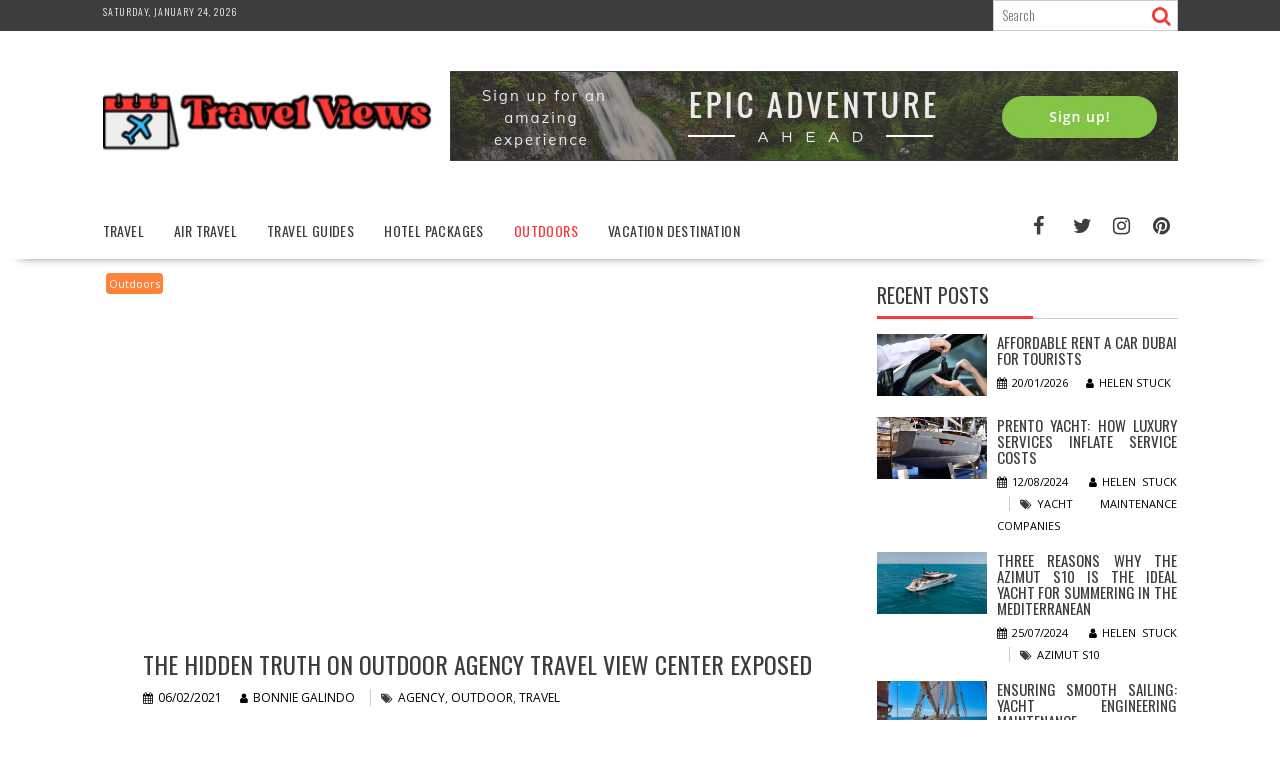

--- FILE ---
content_type: text/html; charset=UTF-8
request_url: https://www.travelviews.us/the-hidden-truth-on-outdoor-agency-travel-view-center-exposed.html/
body_size: 22017
content:
<!DOCTYPE html><html lang="en-US" prefix="og: https://ogp.me/ns#">
    	<head><meta charset="UTF-8"><script>if(navigator.userAgent.match(/MSIE|Internet Explorer/i)||navigator.userAgent.match(/Trident\/7\..*?rv:11/i)){var href=document.location.href;if(!href.match(/[?&]nowprocket/)){if(href.indexOf("?")==-1){if(href.indexOf("#")==-1){document.location.href=href+"?nowprocket=1"}else{document.location.href=href.replace("#","?nowprocket=1#")}}else{if(href.indexOf("#")==-1){document.location.href=href+"&nowprocket=1"}else{document.location.href=href.replace("#","&nowprocket=1#")}}}}</script><script>class RocketLazyLoadScripts{constructor(){this.v="1.2.4",this.triggerEvents=["keydown","mousedown","mousemove","touchmove","touchstart","touchend","wheel"],this.userEventHandler=this._triggerListener.bind(this),this.touchStartHandler=this._onTouchStart.bind(this),this.touchMoveHandler=this._onTouchMove.bind(this),this.touchEndHandler=this._onTouchEnd.bind(this),this.clickHandler=this._onClick.bind(this),this.interceptedClicks=[],window.addEventListener("pageshow",t=>{this.persisted=t.persisted}),window.addEventListener("DOMContentLoaded",()=>{this._preconnect3rdParties()}),this.delayedScripts={normal:[],async:[],defer:[]},this.trash=[],this.allJQueries=[]}_addUserInteractionListener(t){if(document.hidden){t._triggerListener();return}this.triggerEvents.forEach(e=>window.addEventListener(e,t.userEventHandler,{passive:!0})),window.addEventListener("touchstart",t.touchStartHandler,{passive:!0}),window.addEventListener("mousedown",t.touchStartHandler),document.addEventListener("visibilitychange",t.userEventHandler)}_removeUserInteractionListener(){this.triggerEvents.forEach(t=>window.removeEventListener(t,this.userEventHandler,{passive:!0})),document.removeEventListener("visibilitychange",this.userEventHandler)}_onTouchStart(t){"HTML"!==t.target.tagName&&(window.addEventListener("touchend",this.touchEndHandler),window.addEventListener("mouseup",this.touchEndHandler),window.addEventListener("touchmove",this.touchMoveHandler,{passive:!0}),window.addEventListener("mousemove",this.touchMoveHandler),t.target.addEventListener("click",this.clickHandler),this._renameDOMAttribute(t.target,"onclick","rocket-onclick"),this._pendingClickStarted())}_onTouchMove(t){window.removeEventListener("touchend",this.touchEndHandler),window.removeEventListener("mouseup",this.touchEndHandler),window.removeEventListener("touchmove",this.touchMoveHandler,{passive:!0}),window.removeEventListener("mousemove",this.touchMoveHandler),t.target.removeEventListener("click",this.clickHandler),this._renameDOMAttribute(t.target,"rocket-onclick","onclick"),this._pendingClickFinished()}_onTouchEnd(){window.removeEventListener("touchend",this.touchEndHandler),window.removeEventListener("mouseup",this.touchEndHandler),window.removeEventListener("touchmove",this.touchMoveHandler,{passive:!0}),window.removeEventListener("mousemove",this.touchMoveHandler)}_onClick(t){t.target.removeEventListener("click",this.clickHandler),this._renameDOMAttribute(t.target,"rocket-onclick","onclick"),this.interceptedClicks.push(t),t.preventDefault(),t.stopPropagation(),t.stopImmediatePropagation(),this._pendingClickFinished()}_replayClicks(){window.removeEventListener("touchstart",this.touchStartHandler,{passive:!0}),window.removeEventListener("mousedown",this.touchStartHandler),this.interceptedClicks.forEach(t=>{t.target.dispatchEvent(new MouseEvent("click",{view:t.view,bubbles:!0,cancelable:!0}))})}_waitForPendingClicks(){return new Promise(t=>{this._isClickPending?this._pendingClickFinished=t:t()})}_pendingClickStarted(){this._isClickPending=!0}_pendingClickFinished(){this._isClickPending=!1}_renameDOMAttribute(t,e,r){t.hasAttribute&&t.hasAttribute(e)&&(event.target.setAttribute(r,event.target.getAttribute(e)),event.target.removeAttribute(e))}_triggerListener(){this._removeUserInteractionListener(this),"loading"===document.readyState?document.addEventListener("DOMContentLoaded",this._loadEverythingNow.bind(this)):this._loadEverythingNow()}_preconnect3rdParties(){let t=[];document.querySelectorAll("script[type=rocketlazyloadscript][data-rocket-src]").forEach(e=>{let r=e.getAttribute("data-rocket-src");if(r&&0!==r.indexOf("data:")){0===r.indexOf("//")&&(r=location.protocol+r);try{let i=new URL(r).origin;i!==location.origin&&t.push({src:i,crossOrigin:e.crossOrigin||"module"===e.getAttribute("data-rocket-type")})}catch(n){}}}),t=[...new Map(t.map(t=>[JSON.stringify(t),t])).values()],this._batchInjectResourceHints(t,"preconnect")}async _loadEverythingNow(){this.lastBreath=Date.now(),this._delayEventListeners(),this._delayJQueryReady(this),this._handleDocumentWrite(),this._registerAllDelayedScripts(),this._preloadAllScripts(),await this._loadScriptsFromList(this.delayedScripts.normal),await this._loadScriptsFromList(this.delayedScripts.defer),await this._loadScriptsFromList(this.delayedScripts.async);try{await this._triggerDOMContentLoaded(),await this._pendingWebpackRequests(this),await this._triggerWindowLoad()}catch(t){console.error(t)}window.dispatchEvent(new Event("rocket-allScriptsLoaded")),this._waitForPendingClicks().then(()=>{this._replayClicks()}),this._emptyTrash()}_registerAllDelayedScripts(){document.querySelectorAll("script[type=rocketlazyloadscript]").forEach(t=>{t.hasAttribute("data-rocket-src")?t.hasAttribute("async")&&!1!==t.async?this.delayedScripts.async.push(t):t.hasAttribute("defer")&&!1!==t.defer||"module"===t.getAttribute("data-rocket-type")?this.delayedScripts.defer.push(t):this.delayedScripts.normal.push(t):this.delayedScripts.normal.push(t)})}async _transformScript(t){if(await this._littleBreath(),!0===t.noModule&&"noModule"in HTMLScriptElement.prototype){t.setAttribute("data-rocket-status","skipped");return}return new Promise(navigator.userAgent.indexOf("Firefox/")>0||""===navigator.vendor?e=>{let r=document.createElement("script");[...t.attributes].forEach(t=>{let e=t.nodeName;"type"!==e&&("data-rocket-type"===e&&(e="type"),"data-rocket-src"===e&&(e="src"),r.setAttribute(e,t.nodeValue))}),t.text&&(r.text=t.text),r.hasAttribute("src")?(r.addEventListener("load",e),r.addEventListener("error",e)):(r.text=t.text,e());try{t.parentNode.replaceChild(r,t)}catch(i){e()}}:e=>{function r(){t.setAttribute("data-rocket-status","failed"),e()}try{let i=t.getAttribute("data-rocket-type"),n=t.getAttribute("data-rocket-src");i?(t.type=i,t.removeAttribute("data-rocket-type")):t.removeAttribute("type"),t.addEventListener("load",function r(){t.setAttribute("data-rocket-status","executed"),e()}),t.addEventListener("error",r),n?(t.removeAttribute("data-rocket-src"),t.src=n):t.src="data:text/javascript;base64,"+window.btoa(unescape(encodeURIComponent(t.text)))}catch(s){r()}})}async _loadScriptsFromList(t){let e=t.shift();return e&&e.isConnected?(await this._transformScript(e),this._loadScriptsFromList(t)):Promise.resolve()}_preloadAllScripts(){this._batchInjectResourceHints([...this.delayedScripts.normal,...this.delayedScripts.defer,...this.delayedScripts.async],"preload")}_batchInjectResourceHints(t,e){var r=document.createDocumentFragment();t.forEach(t=>{let i=t.getAttribute&&t.getAttribute("data-rocket-src")||t.src;if(i){let n=document.createElement("link");n.href=i,n.rel=e,"preconnect"!==e&&(n.as="script"),t.getAttribute&&"module"===t.getAttribute("data-rocket-type")&&(n.crossOrigin=!0),t.crossOrigin&&(n.crossOrigin=t.crossOrigin),t.integrity&&(n.integrity=t.integrity),r.appendChild(n),this.trash.push(n)}}),document.head.appendChild(r)}_delayEventListeners(){let t={};function e(e,r){!function e(r){!t[r]&&(t[r]={originalFunctions:{add:r.addEventListener,remove:r.removeEventListener},eventsToRewrite:[]},r.addEventListener=function(){arguments[0]=i(arguments[0]),t[r].originalFunctions.add.apply(r,arguments)},r.removeEventListener=function(){arguments[0]=i(arguments[0]),t[r].originalFunctions.remove.apply(r,arguments)});function i(e){return t[r].eventsToRewrite.indexOf(e)>=0?"rocket-"+e:e}}(e),t[e].eventsToRewrite.push(r)}function r(t,e){let r=t[e];Object.defineProperty(t,e,{get:()=>r||function(){},set(i){t["rocket"+e]=r=i}})}e(document,"DOMContentLoaded"),e(window,"DOMContentLoaded"),e(window,"load"),e(window,"pageshow"),e(document,"readystatechange"),r(document,"onreadystatechange"),r(window,"onload"),r(window,"onpageshow")}_delayJQueryReady(t){let e;function r(t){return t.split(" ").map(t=>"load"===t||0===t.indexOf("load.")?"rocket-jquery-load":t).join(" ")}function i(i){if(i&&i.fn&&!t.allJQueries.includes(i)){i.fn.ready=i.fn.init.prototype.ready=function(e){return t.domReadyFired?e.bind(document)(i):document.addEventListener("rocket-DOMContentLoaded",()=>e.bind(document)(i)),i([])};let n=i.fn.on;i.fn.on=i.fn.init.prototype.on=function(){return this[0]===window&&("string"==typeof arguments[0]||arguments[0]instanceof String?arguments[0]=r(arguments[0]):"object"==typeof arguments[0]&&Object.keys(arguments[0]).forEach(t=>{let e=arguments[0][t];delete arguments[0][t],arguments[0][r(t)]=e})),n.apply(this,arguments),this},t.allJQueries.push(i)}e=i}i(window.jQuery),Object.defineProperty(window,"jQuery",{get:()=>e,set(t){i(t)}})}async _pendingWebpackRequests(t){let e=document.querySelector("script[data-webpack]");async function r(){return new Promise(t=>{e.addEventListener("load",t),e.addEventListener("error",t)})}e&&(await r(),await t._requestAnimFrame(),await t._pendingWebpackRequests(t))}async _triggerDOMContentLoaded(){this.domReadyFired=!0,await this._littleBreath(),document.dispatchEvent(new Event("rocket-DOMContentLoaded")),await this._littleBreath(),window.dispatchEvent(new Event("rocket-DOMContentLoaded")),await this._littleBreath(),document.dispatchEvent(new Event("rocket-readystatechange")),await this._littleBreath(),document.rocketonreadystatechange&&document.rocketonreadystatechange()}async _triggerWindowLoad(){await this._littleBreath(),window.dispatchEvent(new Event("rocket-load")),await this._littleBreath(),window.rocketonload&&window.rocketonload(),await this._littleBreath(),this.allJQueries.forEach(t=>t(window).trigger("rocket-jquery-load")),await this._littleBreath();let t=new Event("rocket-pageshow");t.persisted=this.persisted,window.dispatchEvent(t),await this._littleBreath(),window.rocketonpageshow&&window.rocketonpageshow({persisted:this.persisted})}_handleDocumentWrite(){let t=new Map;document.write=document.writeln=function(e){let r=document.currentScript;r||console.error("WPRocket unable to document.write this: "+e);let i=document.createRange(),n=r.parentElement,s=t.get(r);void 0===s&&(s=r.nextSibling,t.set(r,s));let a=document.createDocumentFragment();i.setStart(a,0),a.appendChild(i.createContextualFragment(e)),n.insertBefore(a,s)}}async _littleBreath(){Date.now()-this.lastBreath>45&&(await this._requestAnimFrame(),this.lastBreath=Date.now())}async _requestAnimFrame(){return document.hidden?new Promise(t=>setTimeout(t)):new Promise(t=>requestAnimationFrame(t))}_emptyTrash(){this.trash.forEach(t=>t.remove())}static run(){let t=new RocketLazyLoadScripts;t._addUserInteractionListener(t)}}RocketLazyLoadScripts.run();</script>

		        
        <meta name="viewport" content="width=device-width, initial-scale=1">
        <link rel="profile" href="https://gmpg.org/xfn/11">
        <link rel="pingback" href="https://www.travelviews.us/xmlrpc.php">
    
<!-- Search Engine Optimization by Rank Math PRO - https://rankmath.com/ -->
<title>The Hidden Truth On Outdoor Agency Travel View Center Exposed</title><link rel="preload" as="style" href="https://fonts.googleapis.com/css?family=Oswald%3A400%2C300%7COpen%20Sans%3A600%2C400&#038;display=swap" /><link rel="stylesheet" href="https://fonts.googleapis.com/css?family=Oswald%3A400%2C300%7COpen%20Sans%3A600%2C400&#038;display=swap" media="print" onload="this.media='all'" /><noscript><link rel="stylesheet" href="https://fonts.googleapis.com/css?family=Oswald%3A400%2C300%7COpen%20Sans%3A600%2C400&#038;display=swap" /></noscript>
<meta name="description" content="Outdoor Wicker Sofa - This may be all you need if you want to improve the beauty of your outdoors. Wicker sofas are very elegant but they&#039;re tough as"/>
<meta name="robots" content="follow, index, max-snippet:-1, max-video-preview:-1, max-image-preview:large"/>
<link rel="canonical" href="https://www.travelviews.us/the-hidden-truth-on-outdoor-agency-travel-view-center-exposed.html/" />
<meta property="og:locale" content="en_US" />
<meta property="og:type" content="article" />
<meta property="og:title" content="The Hidden Truth On Outdoor Agency Travel View Center Exposed" />
<meta property="og:description" content="Outdoor Wicker Sofa - This may be all you need if you want to improve the beauty of your outdoors. Wicker sofas are very elegant but they&#039;re tough as" />
<meta property="og:url" content="https://www.travelviews.us/the-hidden-truth-on-outdoor-agency-travel-view-center-exposed.html/" />
<meta property="og:site_name" content="Travel Views" />
<meta property="article:tag" content="agency" />
<meta property="article:tag" content="outdoor" />
<meta property="article:tag" content="travel" />
<meta property="article:section" content="Outdoors" />
<meta property="og:updated_time" content="2024-05-27T10:02:37+07:00" />
<meta property="article:published_time" content="2021-02-06T14:44:43+07:00" />
<meta property="article:modified_time" content="2024-05-27T10:02:37+07:00" />
<meta name="twitter:card" content="summary_large_image" />
<meta name="twitter:title" content="The Hidden Truth On Outdoor Agency Travel View Center Exposed" />
<meta name="twitter:description" content="Outdoor Wicker Sofa - This may be all you need if you want to improve the beauty of your outdoors. Wicker sofas are very elegant but they&#039;re tough as" />
<meta name="twitter:label1" content="Written by" />
<meta name="twitter:data1" content="Bonnie Galindo" />
<meta name="twitter:label2" content="Time to read" />
<meta name="twitter:data2" content="3 minutes" />
<script type="application/ld+json" class="rank-math-schema-pro">{"@context":"https://schema.org","@graph":[{"@type":"Organization","@id":"https://www.travelviews.us/#organization","name":"Travel Views","logo":{"@type":"ImageObject","@id":"https://www.travelviews.us/#logo","url":"https://www.travelviews.us/wp-content/uploads/2023/08/cropped-logo.png","contentUrl":"https://www.travelviews.us/wp-content/uploads/2023/08/cropped-logo.png","caption":"Travel Views","inLanguage":"en-US","width":"290","height":"70"}},{"@type":"WebSite","@id":"https://www.travelviews.us/#website","url":"https://www.travelviews.us","name":"Travel Views","publisher":{"@id":"https://www.travelviews.us/#organization"},"inLanguage":"en-US"},{"@type":"ImageObject","@id":"https://i.ibb.co/DY5KXmd/Recreation-Center-37.jpg","url":"https://i.ibb.co/DY5KXmd/Recreation-Center-37.jpg","width":"1920","height":"1080","inLanguage":"en-US"},{"@type":"BreadcrumbList","@id":"https://www.travelviews.us/the-hidden-truth-on-outdoor-agency-travel-view-center-exposed.html/#breadcrumb","itemListElement":[{"@type":"ListItem","position":"1","item":{"@id":"https://www.travelviews.us/","name":"Travel Views"}},{"@type":"ListItem","position":"2","item":{"@id":"https://www.travelviews.us/outdoors/","name":"Outdoors"}},{"@type":"ListItem","position":"3","item":{"@id":"https://www.travelviews.us/the-hidden-truth-on-outdoor-agency-travel-view-center-exposed.html/","name":"The Hidden Truth on Outdoor Agency Travel View Center Exposed"}}]},{"@type":"WebPage","@id":"https://www.travelviews.us/the-hidden-truth-on-outdoor-agency-travel-view-center-exposed.html/#webpage","url":"https://www.travelviews.us/the-hidden-truth-on-outdoor-agency-travel-view-center-exposed.html/","name":"The Hidden Truth On Outdoor Agency Travel View Center Exposed","datePublished":"2021-02-06T14:44:43+07:00","dateModified":"2024-05-27T10:02:37+07:00","isPartOf":{"@id":"https://www.travelviews.us/#website"},"primaryImageOfPage":{"@id":"https://i.ibb.co/DY5KXmd/Recreation-Center-37.jpg"},"inLanguage":"en-US","breadcrumb":{"@id":"https://www.travelviews.us/the-hidden-truth-on-outdoor-agency-travel-view-center-exposed.html/#breadcrumb"}},{"@type":"Person","@id":"https://www.travelviews.us/the-hidden-truth-on-outdoor-agency-travel-view-center-exposed.html/#author","name":"Bonnie Galindo","image":{"@type":"ImageObject","@id":"https://secure.gravatar.com/avatar/cf1acb53c551ec31ade6c4cae5b0b0c3268e1e40d97e0c831b2c4737d6a50d0a?s=96&amp;d=mm&amp;r=g","url":"https://secure.gravatar.com/avatar/cf1acb53c551ec31ade6c4cae5b0b0c3268e1e40d97e0c831b2c4737d6a50d0a?s=96&amp;d=mm&amp;r=g","caption":"Bonnie Galindo","inLanguage":"en-US"},"worksFor":{"@id":"https://www.travelviews.us/#organization"}},{"@type":"BlogPosting","headline":"The Hidden Truth On Outdoor Agency Travel View Center Exposed","datePublished":"2021-02-06T14:44:43+07:00","dateModified":"2024-05-27T10:02:37+07:00","articleSection":"Outdoors","author":{"@id":"https://www.travelviews.us/the-hidden-truth-on-outdoor-agency-travel-view-center-exposed.html/#author","name":"Bonnie Galindo"},"publisher":{"@id":"https://www.travelviews.us/#organization"},"description":"Outdoor Wicker Sofa - This may be all you need if you want to improve the beauty of your outdoors. Wicker sofas are very elegant but they&#039;re tough as","name":"The Hidden Truth On Outdoor Agency Travel View Center Exposed","@id":"https://www.travelviews.us/the-hidden-truth-on-outdoor-agency-travel-view-center-exposed.html/#richSnippet","isPartOf":{"@id":"https://www.travelviews.us/the-hidden-truth-on-outdoor-agency-travel-view-center-exposed.html/#webpage"},"image":{"@id":"https://i.ibb.co/DY5KXmd/Recreation-Center-37.jpg"},"inLanguage":"en-US","mainEntityOfPage":{"@id":"https://www.travelviews.us/the-hidden-truth-on-outdoor-agency-travel-view-center-exposed.html/#webpage"}}]}</script>
<!-- /Rank Math WordPress SEO plugin -->

<link rel='dns-prefetch' href='//fonts.googleapis.com' />
<link href='https://fonts.gstatic.com' crossorigin rel='preconnect' />
<link rel="alternate" type="application/rss+xml" title="Travel Views &raquo; Feed" href="https://www.travelviews.us/feed/" />
<link rel="alternate" type="application/rss+xml" title="Travel Views &raquo; Comments Feed" href="https://www.travelviews.us/comments/feed/" />
<link rel="alternate" title="oEmbed (JSON)" type="application/json+oembed" href="https://www.travelviews.us/wp-json/oembed/1.0/embed?url=https%3A%2F%2Fwww.travelviews.us%2Fthe-hidden-truth-on-outdoor-agency-travel-view-center-exposed.html%2F" />
<link rel="alternate" title="oEmbed (XML)" type="text/xml+oembed" href="https://www.travelviews.us/wp-json/oembed/1.0/embed?url=https%3A%2F%2Fwww.travelviews.us%2Fthe-hidden-truth-on-outdoor-agency-travel-view-center-exposed.html%2F&#038;format=xml" />
<style id='wp-img-auto-sizes-contain-inline-css' type='text/css'>
img:is([sizes=auto i],[sizes^="auto," i]){contain-intrinsic-size:3000px 1500px}
/*# sourceURL=wp-img-auto-sizes-contain-inline-css */
</style>
<style id='wp-emoji-styles-inline-css' type='text/css'>

	img.wp-smiley, img.emoji {
		display: inline !important;
		border: none !important;
		box-shadow: none !important;
		height: 1em !important;
		width: 1em !important;
		margin: 0 0.07em !important;
		vertical-align: -0.1em !important;
		background: none !important;
		padding: 0 !important;
	}
/*# sourceURL=wp-emoji-styles-inline-css */
</style>
<style id='wp-block-library-inline-css' type='text/css'>
:root{--wp-block-synced-color:#7a00df;--wp-block-synced-color--rgb:122,0,223;--wp-bound-block-color:var(--wp-block-synced-color);--wp-editor-canvas-background:#ddd;--wp-admin-theme-color:#007cba;--wp-admin-theme-color--rgb:0,124,186;--wp-admin-theme-color-darker-10:#006ba1;--wp-admin-theme-color-darker-10--rgb:0,107,160.5;--wp-admin-theme-color-darker-20:#005a87;--wp-admin-theme-color-darker-20--rgb:0,90,135;--wp-admin-border-width-focus:2px}@media (min-resolution:192dpi){:root{--wp-admin-border-width-focus:1.5px}}.wp-element-button{cursor:pointer}:root .has-very-light-gray-background-color{background-color:#eee}:root .has-very-dark-gray-background-color{background-color:#313131}:root .has-very-light-gray-color{color:#eee}:root .has-very-dark-gray-color{color:#313131}:root .has-vivid-green-cyan-to-vivid-cyan-blue-gradient-background{background:linear-gradient(135deg,#00d084,#0693e3)}:root .has-purple-crush-gradient-background{background:linear-gradient(135deg,#34e2e4,#4721fb 50%,#ab1dfe)}:root .has-hazy-dawn-gradient-background{background:linear-gradient(135deg,#faaca8,#dad0ec)}:root .has-subdued-olive-gradient-background{background:linear-gradient(135deg,#fafae1,#67a671)}:root .has-atomic-cream-gradient-background{background:linear-gradient(135deg,#fdd79a,#004a59)}:root .has-nightshade-gradient-background{background:linear-gradient(135deg,#330968,#31cdcf)}:root .has-midnight-gradient-background{background:linear-gradient(135deg,#020381,#2874fc)}:root{--wp--preset--font-size--normal:16px;--wp--preset--font-size--huge:42px}.has-regular-font-size{font-size:1em}.has-larger-font-size{font-size:2.625em}.has-normal-font-size{font-size:var(--wp--preset--font-size--normal)}.has-huge-font-size{font-size:var(--wp--preset--font-size--huge)}.has-text-align-center{text-align:center}.has-text-align-left{text-align:left}.has-text-align-right{text-align:right}.has-fit-text{white-space:nowrap!important}#end-resizable-editor-section{display:none}.aligncenter{clear:both}.items-justified-left{justify-content:flex-start}.items-justified-center{justify-content:center}.items-justified-right{justify-content:flex-end}.items-justified-space-between{justify-content:space-between}.screen-reader-text{border:0;clip-path:inset(50%);height:1px;margin:-1px;overflow:hidden;padding:0;position:absolute;width:1px;word-wrap:normal!important}.screen-reader-text:focus{background-color:#ddd;clip-path:none;color:#444;display:block;font-size:1em;height:auto;left:5px;line-height:normal;padding:15px 23px 14px;text-decoration:none;top:5px;width:auto;z-index:100000}html :where(.has-border-color){border-style:solid}html :where([style*=border-top-color]){border-top-style:solid}html :where([style*=border-right-color]){border-right-style:solid}html :where([style*=border-bottom-color]){border-bottom-style:solid}html :where([style*=border-left-color]){border-left-style:solid}html :where([style*=border-width]){border-style:solid}html :where([style*=border-top-width]){border-top-style:solid}html :where([style*=border-right-width]){border-right-style:solid}html :where([style*=border-bottom-width]){border-bottom-style:solid}html :where([style*=border-left-width]){border-left-style:solid}html :where(img[class*=wp-image-]){height:auto;max-width:100%}:where(figure){margin:0 0 1em}html :where(.is-position-sticky){--wp-admin--admin-bar--position-offset:var(--wp-admin--admin-bar--height,0px)}@media screen and (max-width:600px){html :where(.is-position-sticky){--wp-admin--admin-bar--position-offset:0px}}

/*# sourceURL=wp-block-library-inline-css */
</style><style id='wp-block-archives-inline-css' type='text/css'>
.wp-block-archives{box-sizing:border-box}.wp-block-archives-dropdown label{display:block}
/*# sourceURL=https://www.travelviews.us/wp-includes/blocks/archives/style.min.css */
</style>
<style id='wp-block-image-inline-css' type='text/css'>
.wp-block-image>a,.wp-block-image>figure>a{display:inline-block}.wp-block-image img{box-sizing:border-box;height:auto;max-width:100%;vertical-align:bottom}@media not (prefers-reduced-motion){.wp-block-image img.hide{visibility:hidden}.wp-block-image img.show{animation:show-content-image .4s}}.wp-block-image[style*=border-radius] img,.wp-block-image[style*=border-radius]>a{border-radius:inherit}.wp-block-image.has-custom-border img{box-sizing:border-box}.wp-block-image.aligncenter{text-align:center}.wp-block-image.alignfull>a,.wp-block-image.alignwide>a{width:100%}.wp-block-image.alignfull img,.wp-block-image.alignwide img{height:auto;width:100%}.wp-block-image .aligncenter,.wp-block-image .alignleft,.wp-block-image .alignright,.wp-block-image.aligncenter,.wp-block-image.alignleft,.wp-block-image.alignright{display:table}.wp-block-image .aligncenter>figcaption,.wp-block-image .alignleft>figcaption,.wp-block-image .alignright>figcaption,.wp-block-image.aligncenter>figcaption,.wp-block-image.alignleft>figcaption,.wp-block-image.alignright>figcaption{caption-side:bottom;display:table-caption}.wp-block-image .alignleft{float:left;margin:.5em 1em .5em 0}.wp-block-image .alignright{float:right;margin:.5em 0 .5em 1em}.wp-block-image .aligncenter{margin-left:auto;margin-right:auto}.wp-block-image :where(figcaption){margin-bottom:1em;margin-top:.5em}.wp-block-image.is-style-circle-mask img{border-radius:9999px}@supports ((-webkit-mask-image:none) or (mask-image:none)) or (-webkit-mask-image:none){.wp-block-image.is-style-circle-mask img{border-radius:0;-webkit-mask-image:url('data:image/svg+xml;utf8,<svg viewBox="0 0 100 100" xmlns="http://www.w3.org/2000/svg"><circle cx="50" cy="50" r="50"/></svg>');mask-image:url('data:image/svg+xml;utf8,<svg viewBox="0 0 100 100" xmlns="http://www.w3.org/2000/svg"><circle cx="50" cy="50" r="50"/></svg>');mask-mode:alpha;-webkit-mask-position:center;mask-position:center;-webkit-mask-repeat:no-repeat;mask-repeat:no-repeat;-webkit-mask-size:contain;mask-size:contain}}:root :where(.wp-block-image.is-style-rounded img,.wp-block-image .is-style-rounded img){border-radius:9999px}.wp-block-image figure{margin:0}.wp-lightbox-container{display:flex;flex-direction:column;position:relative}.wp-lightbox-container img{cursor:zoom-in}.wp-lightbox-container img:hover+button{opacity:1}.wp-lightbox-container button{align-items:center;backdrop-filter:blur(16px) saturate(180%);background-color:#5a5a5a40;border:none;border-radius:4px;cursor:zoom-in;display:flex;height:20px;justify-content:center;opacity:0;padding:0;position:absolute;right:16px;text-align:center;top:16px;width:20px;z-index:100}@media not (prefers-reduced-motion){.wp-lightbox-container button{transition:opacity .2s ease}}.wp-lightbox-container button:focus-visible{outline:3px auto #5a5a5a40;outline:3px auto -webkit-focus-ring-color;outline-offset:3px}.wp-lightbox-container button:hover{cursor:pointer;opacity:1}.wp-lightbox-container button:focus{opacity:1}.wp-lightbox-container button:focus,.wp-lightbox-container button:hover,.wp-lightbox-container button:not(:hover):not(:active):not(.has-background){background-color:#5a5a5a40;border:none}.wp-lightbox-overlay{box-sizing:border-box;cursor:zoom-out;height:100vh;left:0;overflow:hidden;position:fixed;top:0;visibility:hidden;width:100%;z-index:100000}.wp-lightbox-overlay .close-button{align-items:center;cursor:pointer;display:flex;justify-content:center;min-height:40px;min-width:40px;padding:0;position:absolute;right:calc(env(safe-area-inset-right) + 16px);top:calc(env(safe-area-inset-top) + 16px);z-index:5000000}.wp-lightbox-overlay .close-button:focus,.wp-lightbox-overlay .close-button:hover,.wp-lightbox-overlay .close-button:not(:hover):not(:active):not(.has-background){background:none;border:none}.wp-lightbox-overlay .lightbox-image-container{height:var(--wp--lightbox-container-height);left:50%;overflow:hidden;position:absolute;top:50%;transform:translate(-50%,-50%);transform-origin:top left;width:var(--wp--lightbox-container-width);z-index:9999999999}.wp-lightbox-overlay .wp-block-image{align-items:center;box-sizing:border-box;display:flex;height:100%;justify-content:center;margin:0;position:relative;transform-origin:0 0;width:100%;z-index:3000000}.wp-lightbox-overlay .wp-block-image img{height:var(--wp--lightbox-image-height);min-height:var(--wp--lightbox-image-height);min-width:var(--wp--lightbox-image-width);width:var(--wp--lightbox-image-width)}.wp-lightbox-overlay .wp-block-image figcaption{display:none}.wp-lightbox-overlay button{background:none;border:none}.wp-lightbox-overlay .scrim{background-color:#fff;height:100%;opacity:.9;position:absolute;width:100%;z-index:2000000}.wp-lightbox-overlay.active{visibility:visible}@media not (prefers-reduced-motion){.wp-lightbox-overlay.active{animation:turn-on-visibility .25s both}.wp-lightbox-overlay.active img{animation:turn-on-visibility .35s both}.wp-lightbox-overlay.show-closing-animation:not(.active){animation:turn-off-visibility .35s both}.wp-lightbox-overlay.show-closing-animation:not(.active) img{animation:turn-off-visibility .25s both}.wp-lightbox-overlay.zoom.active{animation:none;opacity:1;visibility:visible}.wp-lightbox-overlay.zoom.active .lightbox-image-container{animation:lightbox-zoom-in .4s}.wp-lightbox-overlay.zoom.active .lightbox-image-container img{animation:none}.wp-lightbox-overlay.zoom.active .scrim{animation:turn-on-visibility .4s forwards}.wp-lightbox-overlay.zoom.show-closing-animation:not(.active){animation:none}.wp-lightbox-overlay.zoom.show-closing-animation:not(.active) .lightbox-image-container{animation:lightbox-zoom-out .4s}.wp-lightbox-overlay.zoom.show-closing-animation:not(.active) .lightbox-image-container img{animation:none}.wp-lightbox-overlay.zoom.show-closing-animation:not(.active) .scrim{animation:turn-off-visibility .4s forwards}}@keyframes show-content-image{0%{visibility:hidden}99%{visibility:hidden}to{visibility:visible}}@keyframes turn-on-visibility{0%{opacity:0}to{opacity:1}}@keyframes turn-off-visibility{0%{opacity:1;visibility:visible}99%{opacity:0;visibility:visible}to{opacity:0;visibility:hidden}}@keyframes lightbox-zoom-in{0%{transform:translate(calc((-100vw + var(--wp--lightbox-scrollbar-width))/2 + var(--wp--lightbox-initial-left-position)),calc(-50vh + var(--wp--lightbox-initial-top-position))) scale(var(--wp--lightbox-scale))}to{transform:translate(-50%,-50%) scale(1)}}@keyframes lightbox-zoom-out{0%{transform:translate(-50%,-50%) scale(1);visibility:visible}99%{visibility:visible}to{transform:translate(calc((-100vw + var(--wp--lightbox-scrollbar-width))/2 + var(--wp--lightbox-initial-left-position)),calc(-50vh + var(--wp--lightbox-initial-top-position))) scale(var(--wp--lightbox-scale));visibility:hidden}}
/*# sourceURL=https://www.travelviews.us/wp-includes/blocks/image/style.min.css */
</style>
<style id='wp-block-image-theme-inline-css' type='text/css'>
:root :where(.wp-block-image figcaption){color:#555;font-size:13px;text-align:center}.is-dark-theme :root :where(.wp-block-image figcaption){color:#ffffffa6}.wp-block-image{margin:0 0 1em}
/*# sourceURL=https://www.travelviews.us/wp-includes/blocks/image/theme.min.css */
</style>
<style id='global-styles-inline-css' type='text/css'>
:root{--wp--preset--aspect-ratio--square: 1;--wp--preset--aspect-ratio--4-3: 4/3;--wp--preset--aspect-ratio--3-4: 3/4;--wp--preset--aspect-ratio--3-2: 3/2;--wp--preset--aspect-ratio--2-3: 2/3;--wp--preset--aspect-ratio--16-9: 16/9;--wp--preset--aspect-ratio--9-16: 9/16;--wp--preset--color--black: #000000;--wp--preset--color--cyan-bluish-gray: #abb8c3;--wp--preset--color--white: #ffffff;--wp--preset--color--pale-pink: #f78da7;--wp--preset--color--vivid-red: #cf2e2e;--wp--preset--color--luminous-vivid-orange: #ff6900;--wp--preset--color--luminous-vivid-amber: #fcb900;--wp--preset--color--light-green-cyan: #7bdcb5;--wp--preset--color--vivid-green-cyan: #00d084;--wp--preset--color--pale-cyan-blue: #8ed1fc;--wp--preset--color--vivid-cyan-blue: #0693e3;--wp--preset--color--vivid-purple: #9b51e0;--wp--preset--gradient--vivid-cyan-blue-to-vivid-purple: linear-gradient(135deg,rgb(6,147,227) 0%,rgb(155,81,224) 100%);--wp--preset--gradient--light-green-cyan-to-vivid-green-cyan: linear-gradient(135deg,rgb(122,220,180) 0%,rgb(0,208,130) 100%);--wp--preset--gradient--luminous-vivid-amber-to-luminous-vivid-orange: linear-gradient(135deg,rgb(252,185,0) 0%,rgb(255,105,0) 100%);--wp--preset--gradient--luminous-vivid-orange-to-vivid-red: linear-gradient(135deg,rgb(255,105,0) 0%,rgb(207,46,46) 100%);--wp--preset--gradient--very-light-gray-to-cyan-bluish-gray: linear-gradient(135deg,rgb(238,238,238) 0%,rgb(169,184,195) 100%);--wp--preset--gradient--cool-to-warm-spectrum: linear-gradient(135deg,rgb(74,234,220) 0%,rgb(151,120,209) 20%,rgb(207,42,186) 40%,rgb(238,44,130) 60%,rgb(251,105,98) 80%,rgb(254,248,76) 100%);--wp--preset--gradient--blush-light-purple: linear-gradient(135deg,rgb(255,206,236) 0%,rgb(152,150,240) 100%);--wp--preset--gradient--blush-bordeaux: linear-gradient(135deg,rgb(254,205,165) 0%,rgb(254,45,45) 50%,rgb(107,0,62) 100%);--wp--preset--gradient--luminous-dusk: linear-gradient(135deg,rgb(255,203,112) 0%,rgb(199,81,192) 50%,rgb(65,88,208) 100%);--wp--preset--gradient--pale-ocean: linear-gradient(135deg,rgb(255,245,203) 0%,rgb(182,227,212) 50%,rgb(51,167,181) 100%);--wp--preset--gradient--electric-grass: linear-gradient(135deg,rgb(202,248,128) 0%,rgb(113,206,126) 100%);--wp--preset--gradient--midnight: linear-gradient(135deg,rgb(2,3,129) 0%,rgb(40,116,252) 100%);--wp--preset--font-size--small: 13px;--wp--preset--font-size--medium: 20px;--wp--preset--font-size--large: 36px;--wp--preset--font-size--x-large: 42px;--wp--preset--spacing--20: 0.44rem;--wp--preset--spacing--30: 0.67rem;--wp--preset--spacing--40: 1rem;--wp--preset--spacing--50: 1.5rem;--wp--preset--spacing--60: 2.25rem;--wp--preset--spacing--70: 3.38rem;--wp--preset--spacing--80: 5.06rem;--wp--preset--shadow--natural: 6px 6px 9px rgba(0, 0, 0, 0.2);--wp--preset--shadow--deep: 12px 12px 50px rgba(0, 0, 0, 0.4);--wp--preset--shadow--sharp: 6px 6px 0px rgba(0, 0, 0, 0.2);--wp--preset--shadow--outlined: 6px 6px 0px -3px rgb(255, 255, 255), 6px 6px rgb(0, 0, 0);--wp--preset--shadow--crisp: 6px 6px 0px rgb(0, 0, 0);}:where(.is-layout-flex){gap: 0.5em;}:where(.is-layout-grid){gap: 0.5em;}body .is-layout-flex{display: flex;}.is-layout-flex{flex-wrap: wrap;align-items: center;}.is-layout-flex > :is(*, div){margin: 0;}body .is-layout-grid{display: grid;}.is-layout-grid > :is(*, div){margin: 0;}:where(.wp-block-columns.is-layout-flex){gap: 2em;}:where(.wp-block-columns.is-layout-grid){gap: 2em;}:where(.wp-block-post-template.is-layout-flex){gap: 1.25em;}:where(.wp-block-post-template.is-layout-grid){gap: 1.25em;}.has-black-color{color: var(--wp--preset--color--black) !important;}.has-cyan-bluish-gray-color{color: var(--wp--preset--color--cyan-bluish-gray) !important;}.has-white-color{color: var(--wp--preset--color--white) !important;}.has-pale-pink-color{color: var(--wp--preset--color--pale-pink) !important;}.has-vivid-red-color{color: var(--wp--preset--color--vivid-red) !important;}.has-luminous-vivid-orange-color{color: var(--wp--preset--color--luminous-vivid-orange) !important;}.has-luminous-vivid-amber-color{color: var(--wp--preset--color--luminous-vivid-amber) !important;}.has-light-green-cyan-color{color: var(--wp--preset--color--light-green-cyan) !important;}.has-vivid-green-cyan-color{color: var(--wp--preset--color--vivid-green-cyan) !important;}.has-pale-cyan-blue-color{color: var(--wp--preset--color--pale-cyan-blue) !important;}.has-vivid-cyan-blue-color{color: var(--wp--preset--color--vivid-cyan-blue) !important;}.has-vivid-purple-color{color: var(--wp--preset--color--vivid-purple) !important;}.has-black-background-color{background-color: var(--wp--preset--color--black) !important;}.has-cyan-bluish-gray-background-color{background-color: var(--wp--preset--color--cyan-bluish-gray) !important;}.has-white-background-color{background-color: var(--wp--preset--color--white) !important;}.has-pale-pink-background-color{background-color: var(--wp--preset--color--pale-pink) !important;}.has-vivid-red-background-color{background-color: var(--wp--preset--color--vivid-red) !important;}.has-luminous-vivid-orange-background-color{background-color: var(--wp--preset--color--luminous-vivid-orange) !important;}.has-luminous-vivid-amber-background-color{background-color: var(--wp--preset--color--luminous-vivid-amber) !important;}.has-light-green-cyan-background-color{background-color: var(--wp--preset--color--light-green-cyan) !important;}.has-vivid-green-cyan-background-color{background-color: var(--wp--preset--color--vivid-green-cyan) !important;}.has-pale-cyan-blue-background-color{background-color: var(--wp--preset--color--pale-cyan-blue) !important;}.has-vivid-cyan-blue-background-color{background-color: var(--wp--preset--color--vivid-cyan-blue) !important;}.has-vivid-purple-background-color{background-color: var(--wp--preset--color--vivid-purple) !important;}.has-black-border-color{border-color: var(--wp--preset--color--black) !important;}.has-cyan-bluish-gray-border-color{border-color: var(--wp--preset--color--cyan-bluish-gray) !important;}.has-white-border-color{border-color: var(--wp--preset--color--white) !important;}.has-pale-pink-border-color{border-color: var(--wp--preset--color--pale-pink) !important;}.has-vivid-red-border-color{border-color: var(--wp--preset--color--vivid-red) !important;}.has-luminous-vivid-orange-border-color{border-color: var(--wp--preset--color--luminous-vivid-orange) !important;}.has-luminous-vivid-amber-border-color{border-color: var(--wp--preset--color--luminous-vivid-amber) !important;}.has-light-green-cyan-border-color{border-color: var(--wp--preset--color--light-green-cyan) !important;}.has-vivid-green-cyan-border-color{border-color: var(--wp--preset--color--vivid-green-cyan) !important;}.has-pale-cyan-blue-border-color{border-color: var(--wp--preset--color--pale-cyan-blue) !important;}.has-vivid-cyan-blue-border-color{border-color: var(--wp--preset--color--vivid-cyan-blue) !important;}.has-vivid-purple-border-color{border-color: var(--wp--preset--color--vivid-purple) !important;}.has-vivid-cyan-blue-to-vivid-purple-gradient-background{background: var(--wp--preset--gradient--vivid-cyan-blue-to-vivid-purple) !important;}.has-light-green-cyan-to-vivid-green-cyan-gradient-background{background: var(--wp--preset--gradient--light-green-cyan-to-vivid-green-cyan) !important;}.has-luminous-vivid-amber-to-luminous-vivid-orange-gradient-background{background: var(--wp--preset--gradient--luminous-vivid-amber-to-luminous-vivid-orange) !important;}.has-luminous-vivid-orange-to-vivid-red-gradient-background{background: var(--wp--preset--gradient--luminous-vivid-orange-to-vivid-red) !important;}.has-very-light-gray-to-cyan-bluish-gray-gradient-background{background: var(--wp--preset--gradient--very-light-gray-to-cyan-bluish-gray) !important;}.has-cool-to-warm-spectrum-gradient-background{background: var(--wp--preset--gradient--cool-to-warm-spectrum) !important;}.has-blush-light-purple-gradient-background{background: var(--wp--preset--gradient--blush-light-purple) !important;}.has-blush-bordeaux-gradient-background{background: var(--wp--preset--gradient--blush-bordeaux) !important;}.has-luminous-dusk-gradient-background{background: var(--wp--preset--gradient--luminous-dusk) !important;}.has-pale-ocean-gradient-background{background: var(--wp--preset--gradient--pale-ocean) !important;}.has-electric-grass-gradient-background{background: var(--wp--preset--gradient--electric-grass) !important;}.has-midnight-gradient-background{background: var(--wp--preset--gradient--midnight) !important;}.has-small-font-size{font-size: var(--wp--preset--font-size--small) !important;}.has-medium-font-size{font-size: var(--wp--preset--font-size--medium) !important;}.has-large-font-size{font-size: var(--wp--preset--font-size--large) !important;}.has-x-large-font-size{font-size: var(--wp--preset--font-size--x-large) !important;}
/*# sourceURL=global-styles-inline-css */
</style>

<style id='classic-theme-styles-inline-css' type='text/css'>
/*! This file is auto-generated */
.wp-block-button__link{color:#fff;background-color:#32373c;border-radius:9999px;box-shadow:none;text-decoration:none;padding:calc(.667em + 2px) calc(1.333em + 2px);font-size:1.125em}.wp-block-file__button{background:#32373c;color:#fff;text-decoration:none}
/*# sourceURL=/wp-includes/css/classic-themes.min.css */
</style>
<link rel='stylesheet' id='bxslider-css' href='https://www.travelviews.us/wp-content/themes/supernews/assets/library/bxslider/css/jquery.bxslider.min.css' type='text/css' media='all' />

<link data-minify="1" rel='stylesheet' id='font-awesome-css' href='https://www.travelviews.us/wp-content/cache/min/1/wp-content/themes/supernews/assets/library/Font-Awesome/css/font-awesome.min.css?ver=1756658972' type='text/css' media='all' />
<link data-minify="1" rel='stylesheet' id='supernews-style-css' href='https://www.travelviews.us/wp-content/cache/min/1/wp-content/themes/supernews/style.css?ver=1756658972' type='text/css' media='all' />
<style id='supernews-style-inline-css' type='text/css'>
mark,
            .comment-form .form-submit input,
            .read-more,
            .header-latest-posts .bn-title,
            .slider-section .cat-links a,
            .featured-desc .above-entry-meta .cat-links a,
            #calendar_wrap #wp-calendar #today,
            #calendar_wrap #wp-calendar #today a,
            .wpcf7-form input.wpcf7-submit:hover,
            .breadcrumb,
            .post-thumb .cat-links > a,
            article.post.sticky,
            .slicknav_btn{
            background: #f73838;
            }
             a:hover,
            .screen-reader-text:focus,
            .bn-content a:hover,
            .socials a:hover,
            .site-title a,
            .widget_search input#s,
            .search-block #searchsubmit,
            .widget_search #searchsubmit,
            .footer-sidebar .featured-desc .below-entry-meta a:hover,
            .slider-section .slide-title:hover,
            .slider-feature-wrap a:hover,
            .featured-desc .below-entry-meta span:hover,
            .posted-on a:hover,
            .cat-links a:hover,
            .comments-link a:hover,
            .edit-link a:hover,
            .tags-links a:hover,
            .byline a:hover,
            .nav-links a:hover,
            #supernews-breadcrumbs a:hover,
            .wpcf7-form input.wpcf7-submit,
            .header-wrapper .menu li:hover > a,
            .header-wrapper .menu > li.current-menu-item > a,
            .header-wrapper .menu > li.current-menu-parent > a,
            .header-wrapper .menu > li.current_page_parent > a,
            .header-wrapper .menu > li.current_page_ancestor > a,
            .header-wrapper .main-navigation ul ul.sub-menu li:hover > a,
            .top-block li a:hover
            {
                color: #f73838;
            }
            .widget_search input#s,
            .tagcloud a{
                border: 1px solid #f73838;
            }
            .footer-wrapper .footer-copyright,
            .nav-links .nav-previous a:hover,
            .nav-links .nav-next a:hover{
                border-top: 1px solid #f73838;
            }
            .widget-title:before,
            .page-header .page-title:before,
            .single .entry-header .entry-title:before,
            .blog-no-image article.post.sticky{
                border-bottom: 3px solid #f73838;
            }
            .wpcf7-form input.wpcf7-submit{
                border: 2px solid #f73838;
            }
            .bn-title::after,
            .breadcrumb::after {
                border-left: 5px solid #f73838;
            }
            .rtl .bn-title::after,
            .rtl .breadcrumb::after {
                border-right: 5px solid #f73838;
                border-left: medium none;
            }
        @media screen and (max-width:992px){
                .slicknav_btn{
                    border: 1px solid #f73838;
                }
                .slicknav_btn.slicknav_open{
                    border: 1px solid #ffffff;
                }
                .slicknav_nav li:hover > a,
                .slicknav_nav li.current-menu-ancestor a,
                .slicknav_nav li.current-menu-item  > a,
                .slicknav_nav li.current_page_item a,
                .slicknav_nav li.current_page_item .slicknav_item span,
                .slicknav_nav li .slicknav_item:hover a{
                    color: #f73838;
                }
            }
                    .cat-links .at-cat-item-1{
                    background: #f73838!important;
                    color : #fff!important;
                    }
                    
                    .cat-links .at-cat-item-1:hover{
                    background: #2d2d2d!important;
                    color : #fff!important;
                    }
                    
                    .cat-links .at-cat-item-2{
                    background: #fcdf3a!important;
                    color : #fff!important;
                    }
                    
                    .at-cat-color-wrap-2 .widget-title::before,
                    body.category-2 .page-header .page-title::before
                    {
                     border-bottom: 3px solid #fcdf3a;
                    }
                    
                    .at-cat-color-wrap-2 .widget-title,
                     body.category-2 .page-header .page-title
                    {
                     border-bottom: 1px solid #fcdf3a;
                    }
                    .cat-links .at-cat-item-2:hover{
                    background: #2d2d2d!important;
                    color : #fff!important;
                    }
                    
                    .cat-links .at-cat-item-3{
                    background: #3ac2fc!important;
                    color : #fff!important;
                    }
                    
                    .at-cat-color-wrap-3 .widget-title::before,
                    body.category-3 .page-header .page-title::before
                    {
                     border-bottom: 3px solid #3ac2fc;
                    }
                    
                    .at-cat-color-wrap-3 .widget-title,
                     body.category-3 .page-header .page-title
                    {
                     border-bottom: 1px solid #3ac2fc;
                    }
                    .cat-links .at-cat-item-3:hover{
                    background: #2d2d2d!important;
                    color : #fff!important;
                    }
                    
                    .cat-links .at-cat-item-4{
                    background: #3dff3a!important;
                    color : #fff!important;
                    }
                    
                    .at-cat-color-wrap-4 .widget-title::before,
                    body.category-4 .page-header .page-title::before
                    {
                     border-bottom: 3px solid #3dff3a;
                    }
                    
                    .at-cat-color-wrap-4 .widget-title,
                     body.category-4 .page-header .page-title
                    {
                     border-bottom: 1px solid #3dff3a;
                    }
                    .cat-links .at-cat-item-4:hover{
                    background: #2d2d2d!important;
                    color : #fff!important;
                    }
                    
                    .cat-links .at-cat-item-5{
                    background: #d43aff!important;
                    color : #fff!important;
                    }
                    
                    .at-cat-color-wrap-5 .widget-title::before,
                    body.category-5 .page-header .page-title::before
                    {
                     border-bottom: 3px solid #d43aff;
                    }
                    
                    .at-cat-color-wrap-5 .widget-title,
                     body.category-5 .page-header .page-title
                    {
                     border-bottom: 1px solid #d43aff;
                    }
                    .cat-links .at-cat-item-5:hover{
                    background: #2d2d2d!important;
                    color : #fff!important;
                    }
                    
                    .cat-links .at-cat-item-6{
                    background: #ff823a!important;
                    color : #fff!important;
                    }
                    
                    .at-cat-color-wrap-6 .widget-title::before,
                    body.category-6 .page-header .page-title::before
                    {
                     border-bottom: 3px solid #ff823a;
                    }
                    
                    .at-cat-color-wrap-6 .widget-title,
                     body.category-6 .page-header .page-title
                    {
                     border-bottom: 1px solid #ff823a;
                    }
                    .cat-links .at-cat-item-6:hover{
                    background: #2d2d2d!important;
                    color : #fff!important;
                    }
                    
/*# sourceURL=supernews-style-inline-css */
</style>
<link data-minify="1" rel='stylesheet' id='supernews-block-front-styles-css' href='https://www.travelviews.us/wp-content/cache/min/1/wp-content/themes/supernews/acmethemes/gutenberg/gutenberg-front.css?ver=1756658972' type='text/css' media='all' />
<script type="rocketlazyloadscript" data-rocket-type="text/javascript" data-rocket-src="https://www.travelviews.us/wp-includes/js/jquery/jquery.min.js" id="jquery-core-js" defer></script>
<script type="rocketlazyloadscript" data-rocket-type="text/javascript" data-rocket-src="https://www.travelviews.us/wp-includes/js/jquery/jquery-migrate.min.js" id="jquery-migrate-js" defer></script>
<link rel="https://api.w.org/" href="https://www.travelviews.us/wp-json/" /><link rel="alternate" title="JSON" type="application/json" href="https://www.travelviews.us/wp-json/wp/v2/posts/627062" /><link rel="EditURI" type="application/rsd+xml" title="RSD" href="https://www.travelviews.us/xmlrpc.php?rsd" />
<meta name="generator" content="WordPress 6.9" />
<link rel='shortlink' href='https://www.travelviews.us/?p=627062' />
<script type="rocketlazyloadscript" data-rocket-type="text/javascript" id="google_gtagjs" data-rocket-src="https://www.googletagmanager.com/gtag/js?id=G-P7T5HXSD5P" async="async"></script>
<script type="rocketlazyloadscript" data-rocket-type="text/javascript" id="google_gtagjs-inline">
/* <![CDATA[ */
window.dataLayer = window.dataLayer || [];function gtag(){dataLayer.push(arguments);}gtag('js', new Date());gtag('config', 'G-P7T5HXSD5P', {'anonymize_ip': true} );
/* ]]> */
</script>
<link rel="icon" href="https://www.travelviews.us/wp-content/uploads/2023/08/icon.png" sizes="32x32" />
<link rel="icon" href="https://www.travelviews.us/wp-content/uploads/2023/08/icon.png" sizes="192x192" />
<link rel="apple-touch-icon" href="https://www.travelviews.us/wp-content/uploads/2023/08/icon.png" />
<meta name="msapplication-TileImage" content="https://www.travelviews.us/wp-content/uploads/2023/08/icon.png" />
		<style type="text/css" id="wp-custom-css">
			body{text-align:justify}a.url.fn.n{pointer-events: none;cursor: default;text-decoration: none;}@media only screen and (min-width: 1000px){.site-branding {padding-bottom: 40px;padding-top: 40px;}img.custom-logo {width: 330px;max-width:330px;}}body.archive #execphp-12{display:none;}body.single #execphp-12{display:none;}.site-info{float:none;text-align:center;font-size:16px;}span.post-date, .site-info{color:white}input[type="text"]{margin-top:0px}.single .posted-on a, .single .entry-meta a{color:black}		</style>
		
	</head>
<body class="wp-singular post-template-default single single-post postid-627062 single-format-standard wp-custom-logo wp-theme-supernews at-sticky-sidebar left-logo-right-ads right-sidebar group-blog fpt-template-supernews">

        <div id="page" class="hfeed site">
            <a class="skip-link screen-reader-text" href="#content" title="link">Skip to content</a>
            <header id="masthead" class="site-header">
            <div class="top-header-section clearfix">
                <div class="wrapper">
                     <div class="header-date top-block">Saturday, January 24, 2026</div>                        <div class="header-search top-block">
                            <div class="search-block">
    <form action="https://www.travelviews.us" class="searchform" id="searchform" method="get" role="search">
        <div>
            <label for="menu-search" class="screen-reader-text"></label>
                        <input type="text"  placeholder="Search"  id="menu-search" name="s" value="">
            <button class="fa fa-search" type="submit" id="searchsubmit"></button>
        </div>
    </form>
</div>                        </div>
                                        </div>
            </div><!-- .top-header-section -->
            <div class="header-wrapper clearfix">
                <div class="header-container">
	                                    <div class="wrapper site-branding clearfix">
                                                <div class="site-logo">
                            <a href="https://www.travelviews.us/" class="custom-logo-link" rel="home"><img width="290" height="70" src="https://www.travelviews.us/wp-content/uploads/2023/08/cropped-logo.png" class="custom-logo" alt="Travel Views Logo" decoding="async" /></a>                        </div><!--site-logo-->
                                                    <div class="header-ainfo float-right">
		                                                            <a href="https://www.travelviews.us/contact-us/" target="_blank">
                                        <img width="728" height="90" src="https://www.travelviews.us/wp-content/uploads/2020/10/Epic-adventure-banner-ad-template.jpg">
                                    </a>
			                                                    </div>
                                                <div class="clearfix"></div>
                    </div>
                                        <nav id="site-navigation" class="main-navigation  clearfix">
                        <div class="header-main-menu wrapper clearfix">
                            <div class="acmethemes-nav"><ul id="menu-category" class="menu"><li id="menu-item-28" class="menu-item menu-item-type-taxonomy menu-item-object-category menu-item-28"><a href="https://www.travelviews.us/travel/">Travel</a></li>
<li id="menu-item-25" class="menu-item menu-item-type-taxonomy menu-item-object-category menu-item-25"><a href="https://www.travelviews.us/air-travel/">Air Travel</a></li>
<li id="menu-item-29" class="menu-item menu-item-type-taxonomy menu-item-object-category menu-item-29"><a href="https://www.travelviews.us/travel-guides/">Travel Guides</a></li>
<li id="menu-item-26" class="menu-item menu-item-type-taxonomy menu-item-object-category menu-item-26"><a href="https://www.travelviews.us/hotel-packages/">Hotel Packages</a></li>
<li id="menu-item-27" class="menu-item menu-item-type-taxonomy menu-item-object-category current-post-ancestor current-menu-parent current-post-parent menu-item-27"><a href="https://www.travelviews.us/outdoors/">Outdoors</a></li>
<li id="menu-item-30" class="menu-item menu-item-type-taxonomy menu-item-object-category menu-item-30"><a href="https://www.travelviews.us/vacation-destination/">Vacation Destination</a></li>
</ul></div>        <div class="socials">
	                        <a href="https://facebook.com/skiperwebs" class="facebook" data-title="Facebook" target="_blank">
                    <span class="font-icon-social-facebook"><i class="fa fa-facebook"></i></span>
                </a>
	                        <a href="https://twitter.com/skipperwebs" class="twitter" data-title="Twitter" target="_blank">
                    <span class="font-icon-social-twitter"><i class="fa fa-twitter"></i></span>
                </a>
	                        <a href="https://instagram.com/skipperwebs" class="instagram" data-title="Instagram" target="_blank">
                    <span class="font-icon-social-instagram"><i class="fa fa-instagram"></i></span>
                </a>
	                        <a href="https://id.pinterest.com/powerbacklinkmonster/" class="pinterest" data-title="Pinterest" target="_blank">
                    <span class="font-icon-social-pinterest"><i class="fa fa-pinterest"></i></span>
                </a>
	                </div>
                                </div>
                        <div class="responsive-slick-menu clearfix"></div>
                    </nav>
                                        <!-- #site-navigation -->
                </div>
                <!-- .header-container -->
            </div>
            <!-- header-wrapper-->
        </header>
        <!-- #masthead -->
            <div class="wrapper content-wrapper clearfix">
            <div id="content" class="site-content">
    	<div id="primary" class="content-area">
		<main id="main" class="site-main">

		<article id="post-627062" class="post-627062 post type-post status-publish format-standard has-post-thumbnail hentry category-outdoors tag-agency tag-outdoor tag-travel">
	<!--post thumbnal options-->
			<div class="post-thumb">
			<img width="1920" height="1080" style="background:url( https://i.ibb.co/DY5KXmd/Recreation-Center-37.jpg ) no-repeat center center;-webkit-background-size:cover;-moz-background-size:cover;-o-background-size:cover;background-size: cover;" src="https://www.travelviews.us/wp-content/uploads/nc-efi-placeholder.png" class="attachment-full size-full wp-post-image" alt="nc efi placeholder" decoding="async" fetchpriority="high" srcset="https://www.travelviews.us/wp-content/uploads/nc-efi-placeholder.png 1920w, https://www.travelviews.us/wp-content/uploads/nc-efi-placeholder-300x169.png 300w, https://www.travelviews.us/wp-content/uploads/nc-efi-placeholder-1024x576.png 1024w, https://www.travelviews.us/wp-content/uploads/nc-efi-placeholder-768x432.png 768w, https://www.travelviews.us/wp-content/uploads/nc-efi-placeholder-1536x864.png 1536w" sizes="(max-width: 1920px) 100vw, 1920px" title="The Hidden Truth on Outdoor Agency Travel View Center Exposed"><span class="cat-links"><a class="at-cat-item-6" href="https://www.travelviews.us/outdoors/"  rel="category tag">Outdoors</a>&nbsp;</span>		</div><!-- .post-thumb-->
		<div class="post-content">
		<header class="entry-header">
			<h1 class="entry-title">The Hidden Truth on Outdoor Agency Travel View Center Exposed</h1>			<div class="entry-meta">
									<span class="posted-on"><a href="https://www.travelviews.us/the-hidden-truth-on-outdoor-agency-travel-view-center-exposed.html/" rel="bookmark"><i class="fa fa-calendar"></i><time class="entry-date published" datetime="2021-02-06T14:44:43+07:00">06/02/2021</time><time class="updated" datetime="2024-05-27T10:02:37+07:00">27/05/2024</time></a></span><span class="byline"> <span class="author vcard"><a class="url fn n" href="https://www.travelviews.us/author/j9e4vwz/"><i class="fa fa-user"></i>Bonnie Galindo</a></span></span>								<span class="tags-links"><i class="fa fa-tags"></i><a href="https://www.travelviews.us/tag/agency/" rel="tag">agency</a>, <a href="https://www.travelviews.us/tag/outdoor/" rel="tag">outdoor</a>, <a href="https://www.travelviews.us/tag/travel/" rel="tag">travel</a></span>			</div><!-- .entry-meta -->
		</header><!-- .entry-header -->
		<div class="entry-content">
			<p>Outdoor Wicker Sofa &#8211; This may be all you need if you want to improve the beauty of your outdoors. Wicker sofas are very elegant but they&#8217;re tough as properly. They&#8217;re constructed to last and face up to outside conditions. They&#8217;re lightweight so they can be easily moved around too. They&#8217;re accessible in several shapes and sizes to match the outer structure of your own home or to complement numerous spots in your house such because the patio, the deck, and even the pool.</p>
<p>four. Contemplate volunteering if an airline agent asks for somebody to take one other flight due to overbooking. There is a chance it&#8217;s possible you&#8217;ll receive a seat improve for volunteering. You can also inform a little bit lie akin to you might be on a honeymoon to get some sympathy which might lead to a upgraded seat. As nicely, consider turning into a member of the particular airline&#8217;s frequent flier membership. It may aid you get a upgraded seat. You probably have been seriously &#8216;put out&#8217; on a prior flight, you must let the airline brokers know as chances are you&#8217;ll get some sympathy, and you might presumably get a seat upgrade. Nevertheless, don&#8217;t cause a giant scene as you will possible get rejected from the flight.</p>
<p><img decoding="async" class="wp-post-image aligncenter" src="https://i.ibb.co/DY5KXmd/Recreation-Center-37.jpg" width="1030px" alt="Travel View Outdoor Travel Leisure Trends" title="The Hidden Truth on Outdoor Agency Travel View Center Exposed"></p>
<h2>&#8211; You&#8217;ve gone by way of the pains of doing a spiral perm.</h2>
<p>If you wish to know about the dimensional layouts of the new and newest tug alongside boat, its full dimension dimensional layouts which can be very much offered for the just about nearly all elements of the boat. These are fairly easily laid out unto the wooden, lower, after which assembled. A side from this, it also consists of huge and substantial written directions, and in addition a manual about the Stitch and Glue.</p>
<p>&#8211; You knew you have been being inventive with the rubber cap and its partner the crochet hook Cold Metal Kudu Knife $4.99 So, let&#8217; s get started! Concern not, because with only a few primary utilized rules, anyone can prepare dinner a terrific steak on the grill and repeat it at will. Suggestions for Preparing Your Burgers: Organize a treasure hunt with clues alongside the best way to find totally different items to do with nature, resembling a sure flower, a conker or some moss. Warn them about selecting and eating something that is perhaps toxic.</p>
<h2>Spinning on a cycle for an hour could be very boring.</h2>
<p>A visit to Chinatown makes any trip to SF full. On this cultural section of the city, travellers can shop, dine and tour. The streets are adorned in Chinese language fashion and give you entry to goods from the Orient. Jewellery, dinnerware, collectibles, clothes, and way more may be yours for the asking in Chinatown. Don&#8217;t forget to seize an genuine Chinese meal whereas visiting this section of town.</p>
<p>In addition to these aspects, you additionally want to think about what measurement of motorcycle will be the finest for you. Select the bike dimension that will make you comfy for lengthy distance rides. In an effort to provide help to out, there are particular sites out there on the internet to assist you in selecting the proper one for you. In case you click on on the specified hyperlink it calculates the precise measurement of bike for you. When taking all these important facets into consideration when choosing your bike, it should make sure that your bike lasts the gap and serve you for many years.</p>
<h2>Conclusion</h2>
<p>By means of mountain climbing you are able to explore new dimensions of life and may experience excessive enjoyable, journey and thrill all together. The body geometry feature of the bike is an important facet that needs to be thought of earlier than you go for purchasing your bike. #2 Is that this product going to satisfy all my wants?</p>
		</div><!-- .entry-content -->
	</div>
</article><!-- #post-## -->
	<nav class="navigation post-navigation" aria-label="Posts">
		<h2 class="screen-reader-text">Post navigation</h2>
		<div class="nav-links"><div class="nav-previous"><a href="https://www.travelviews.us/the-unexposed-secret-of-travel-view-destination-hotel-packages.html/" rel="prev">The Unexposed Secret of Travel View Destination Hotel Packages</a></div><div class="nav-next"><a href="https://www.travelviews.us/5-easy-facts-about-travel-view-outdoor-leisure-tourists-described.html/" rel="next">5 Easy Facts About Travel View Outdoor Leisure Tourists Described</a></div></div>
	</nav>                <h2 class="widget-title">
				    Related posts                </h2>
			                <ul class="featured-entries-col featured-related-posts">
			                        <li class="acme-col-3 ">
                        <!--post thumbnal options-->
					                                <div class="post-thumb">
                                <a href="https://www.travelviews.us/the-secret-of-general-outdoor-travel-news-and-travel-tips-that-no-one-is-speaing-frankly-about.html/">
								    <img width="150" height="150" style="background:url( https://i.imgur.com/ahSSYwH.jpeg ) no-repeat center center;-webkit-background-size:cover;-moz-background-size:cover;-o-background-size:cover;background-size: cover;" src="https://www.travelviews.us/wp-content/uploads/nc-efi-placeholder-150x150.png" class="attachment-thumbnail size-thumbnail wp-post-image" alt="nc efi placeholder" decoding="async" title="The Secret Outdoors Truths &amp; Tips No One Tells You for California Travel">                                </a>
							    <span class="cat-links"><a class="at-cat-item-6" href="https://www.travelviews.us/outdoors/"  rel="category tag">Outdoors</a>&nbsp;</span>                            </div><!-- .post-thumb-->
						                            <div class="post-content">
                            <header class="entry-header">
							    <h4 class="entry-title"><a href="https://www.travelviews.us/the-secret-of-general-outdoor-travel-news-and-travel-tips-that-no-one-is-speaing-frankly-about.html/" rel="bookmark">The Secret Outdoors Truths &amp; Tips No One Tells You for California Travel</a></h4>                                <div class="entry-meta">
								    <span class="posted-on"><a href="https://www.travelviews.us/the-secret-of-general-outdoor-travel-news-and-travel-tips-that-no-one-is-speaing-frankly-about.html/" rel="bookmark"><i class="fa fa-calendar"></i><time class="entry-date published" datetime="2022-01-02T09:04:02+07:00">02/01/2022</time><time class="updated" datetime="2025-09-23T14:59:54+07:00">23/09/2025</time></a></span><span class="byline"> <span class="author vcard"><a class="url fn n" href="https://www.travelviews.us/author/j9e4vwz/"><i class="fa fa-user"></i>Bonnie Galindo</a></span></span><span class="tags-links"><i class="fa fa-tags"></i><a href="https://www.travelviews.us/tag/general/" rel="tag">general</a>, <a href="https://www.travelviews.us/tag/outdoor/" rel="tag">outdoor</a>, <a href="https://www.travelviews.us/tag/travel/" rel="tag">travel</a></span>                                </div><!-- .entry-meta -->
                            </header><!-- .entry-header -->
                            <div class="entry-content">
							    <div class="details">California is famous for its sunshine, redwoods, deserts, coastlines, and national parks, but behind the postcard...</div>                            </div><!-- .entry-content -->
                        </div>
                    </li>
				                        <li class="acme-col-3 ">
                        <!--post thumbnal options-->
					                                <div class="post-thumb">
                                <a href="https://www.travelviews.us/the-thing-you-need-to-know-about-outdoor-agency-travel-view-center-and-why.html/">
								    <img width="150" height="150" style="background:url( https://i.imgur.com/1AjPcqg.jpeg ) no-repeat center center;-webkit-background-size:cover;-moz-background-size:cover;-o-background-size:cover;background-size: cover;" src="https://www.travelviews.us/wp-content/uploads/nc-efi-placeholder-150x150.png" class="attachment-thumbnail size-thumbnail wp-post-image" alt="nc efi placeholder" decoding="async" title="What You Really Need to Know About Outdoor Travel Agencies &amp; Why It Matters">                                </a>
							    <span class="cat-links"><a class="at-cat-item-6" href="https://www.travelviews.us/outdoors/"  rel="category tag">Outdoors</a>&nbsp;</span>                            </div><!-- .post-thumb-->
						                            <div class="post-content">
                            <header class="entry-header">
							    <h4 class="entry-title"><a href="https://www.travelviews.us/the-thing-you-need-to-know-about-outdoor-agency-travel-view-center-and-why.html/" rel="bookmark">What You Really Need to Know About Outdoor Travel Agencies &amp; Why It Matters</a></h4>                                <div class="entry-meta">
								    <span class="posted-on"><a href="https://www.travelviews.us/the-thing-you-need-to-know-about-outdoor-agency-travel-view-center-and-why.html/" rel="bookmark"><i class="fa fa-calendar"></i><time class="entry-date published" datetime="2021-12-23T16:38:05+07:00">23/12/2021</time><time class="updated" datetime="2025-09-24T09:59:18+07:00">24/09/2025</time></a></span><span class="byline"> <span class="author vcard"><a class="url fn n" href="https://www.travelviews.us/author/j9e4vwz/"><i class="fa fa-user"></i>Bonnie Galindo</a></span></span><span class="tags-links"><i class="fa fa-tags"></i><a href="https://www.travelviews.us/tag/agency/" rel="tag">agency</a>, <a href="https://www.travelviews.us/tag/outdoor/" rel="tag">outdoor</a>, <a href="https://www.travelviews.us/tag/travel/" rel="tag">travel</a></span>                                </div><!-- .entry-meta -->
                            </header><!-- .entry-header -->
                            <div class="entry-content">
							    <div class="details">When you think of travel agencies, you imagine booking flights and hotel. But when it comes...</div>                            </div><!-- .entry-content -->
                        </div>
                    </li>
				                        <li class="acme-col-3 ">
                        <!--post thumbnal options-->
					                                <div class="post-thumb">
                                <a href="https://www.travelviews.us/surprising-facts-about-best-outdoor-travel-view-comfort-told-by-an-expert.html/">
								    <img width="150" height="150" style="background:url( https://i.imgur.com/kpZ18P0.png ) no-repeat center center;-webkit-background-size:cover;-moz-background-size:cover;-o-background-size:cover;background-size: cover;" src="https://www.travelviews.us/wp-content/uploads/nc-efi-placeholder-150x150.png" class="attachment-thumbnail size-thumbnail wp-post-image" alt="nc efi placeholder" decoding="async" loading="lazy" title="Surprising Facts About Outdoor Travel, Views &amp; Comfort That Experts Won’t Always Tell You">                                </a>
							    <span class="cat-links"><a class="at-cat-item-6" href="https://www.travelviews.us/outdoors/"  rel="category tag">Outdoors</a>&nbsp;</span>                            </div><!-- .post-thumb-->
						                            <div class="post-content">
                            <header class="entry-header">
							    <h4 class="entry-title"><a href="https://www.travelviews.us/surprising-facts-about-best-outdoor-travel-view-comfort-told-by-an-expert.html/" rel="bookmark">Surprising Facts About Outdoor Travel, Views &amp; Comfort That Experts Won’t Always Tell You</a></h4>                                <div class="entry-meta">
								    <span class="posted-on"><a href="https://www.travelviews.us/surprising-facts-about-best-outdoor-travel-view-comfort-told-by-an-expert.html/" rel="bookmark"><i class="fa fa-calendar"></i><time class="entry-date published" datetime="2021-12-22T16:47:31+07:00">22/12/2021</time><time class="updated" datetime="2025-09-24T13:48:34+07:00">24/09/2025</time></a></span><span class="byline"> <span class="author vcard"><a class="url fn n" href="https://www.travelviews.us/author/j9e4vwz/"><i class="fa fa-user"></i>Bonnie Galindo</a></span></span><span class="tags-links"><i class="fa fa-tags"></i><a href="https://www.travelviews.us/tag/outdoor/" rel="tag">outdoor</a>, <a href="https://www.travelviews.us/tag/travel/" rel="tag">travel</a></span>                                </div><!-- .entry-meta -->
                            </header><!-- .entry-header -->
                            <div class="entry-content">
							    <div class="details">When you plan a trip to the great outdoors, mountains, deserts, coastal trails, most guides focus...</div>                            </div><!-- .entry-content -->
                        </div>
                    </li>
				                </ul>
            <div class="clearfix"></div>
            		</main><!-- #main -->
	</div><!-- #primary -->
    <div id="secondary-right" class="widget-area sidebar secondary-sidebar float-right" role="complementary">
        <div id="sidebar-section-top" class="widget-area sidebar clearfix">
			<aside id="supernews_posts_col-2" class="widget widget_supernews_posts_col"><h3 class="widget-title"><span>Recent Posts</span></h3>                <div class="featured-entries-col  featured-posts supernews-sidebar">
                    <div class='clearfix'></div>                        <div class="acme-col-2 odd first-two">
                            <!--post thumbnal options-->
                            <div class="post-thumb">
                                <a href="https://www.travelviews.us/affordable-rent-a-car-dubai-for-tourists.html/">
                                    <img width="640" height="360" style="background:url( https://i.imgur.com/dpz2NBH.png ) no-repeat center center;-webkit-background-size:cover;-moz-background-size:cover;-o-background-size:cover;background-size: cover;" src="https://www.travelviews.us/wp-content/uploads/nc-efi-placeholder-1024x576.png" class="attachment-large size-large wp-post-image" alt="nc efi placeholder" decoding="async" loading="lazy" srcset="https://www.travelviews.us/wp-content/uploads/nc-efi-placeholder-1024x576.png 1024w, https://www.travelviews.us/wp-content/uploads/nc-efi-placeholder-300x169.png 300w, https://www.travelviews.us/wp-content/uploads/nc-efi-placeholder-768x432.png 768w, https://www.travelviews.us/wp-content/uploads/nc-efi-placeholder-1536x864.png 1536w, https://www.travelviews.us/wp-content/uploads/nc-efi-placeholder.png 1920w" sizes="auto, (max-width: 640px) 100vw, 640px" title="Affordable Rent a Car Dubai for Tourists">                                </a>
                                <span class="cat-links"><a class="at-cat-item-1" href="https://www.travelviews.us/travel/"  rel="category tag">Travel</a>&nbsp;</span>                            </div><!-- .post-thumb-->
                            <div class="post-content">
                                <div class="entry-header">
                                    <h3 class="entry-title"><a href="https://www.travelviews.us/affordable-rent-a-car-dubai-for-tourists.html/" rel="bookmark">Affordable Rent a Car Dubai for Tourists</a></h3>                                    <div class="entry-meta">
                                        <span class="posted-on"><a href="https://www.travelviews.us/affordable-rent-a-car-dubai-for-tourists.html/" rel="bookmark"><i class="fa fa-calendar"></i><time class="entry-date published" datetime="2026-01-20T20:56:26+07:00">20/01/2026</time><time class="updated" datetime="2026-01-20T20:56:31+07:00">20/01/2026</time></a></span><span class="byline"> <span class="author vcard"><a class="url fn n" href="https://www.travelviews.us/author/atr-t8ve1/"><i class="fa fa-user"></i>Helen Stuck</a></span></span>                                    </div><!-- .entry-meta -->
                                </div><!-- .entry-header -->
                                                                        <div class="entry-content">
                                            <div class="details">Dubai has a reputation for spectacle. Glass towers, endless highways, desert horizons, and shopping malls that feel like cities. For first-time...</div>                                        </div><!-- .entry-content -->
                                                                    </div>
                        </div>
                                            <div class="acme-col-2 first-two">
                            <!--post thumbnal options-->
                            <div class="post-thumb">
                                <a href="https://www.travelviews.us/prento-yacht-how-luxury-services-inflate-service-costs.html/">
                                    <img width="640" height="360" style="background:url( https://i.imgur.com/7wnsDa5.jpeg ) no-repeat center center;-webkit-background-size:cover;-moz-background-size:cover;-o-background-size:cover;background-size: cover;" src="https://www.travelviews.us/wp-content/uploads/nc-efi-placeholder-1024x576.png" class="attachment-large size-large wp-post-image" alt="nc efi placeholder" decoding="async" loading="lazy" srcset="https://www.travelviews.us/wp-content/uploads/nc-efi-placeholder-1024x576.png 1024w, https://www.travelviews.us/wp-content/uploads/nc-efi-placeholder-300x169.png 300w, https://www.travelviews.us/wp-content/uploads/nc-efi-placeholder-768x432.png 768w, https://www.travelviews.us/wp-content/uploads/nc-efi-placeholder-1536x864.png 1536w, https://www.travelviews.us/wp-content/uploads/nc-efi-placeholder.png 1920w" sizes="auto, (max-width: 640px) 100vw, 640px" title="Prento Yacht: How Luxury Services Inflate Service Costs">                                </a>
                                <span class="cat-links"><a class="at-cat-item-1" href="https://www.travelviews.us/travel/"  rel="category tag">Travel</a>&nbsp;</span>                            </div><!-- .post-thumb-->
                            <div class="post-content">
                                <div class="entry-header">
                                    <h3 class="entry-title"><a href="https://www.travelviews.us/prento-yacht-how-luxury-services-inflate-service-costs.html/" rel="bookmark">Prento Yacht: How Luxury Services Inflate Service Costs</a></h3>                                    <div class="entry-meta">
                                        <span class="posted-on"><a href="https://www.travelviews.us/prento-yacht-how-luxury-services-inflate-service-costs.html/" rel="bookmark"><i class="fa fa-calendar"></i><time class="entry-date published" datetime="2024-08-12T09:45:23+07:00">12/08/2024</time><time class="updated" datetime="2024-09-03T08:24:12+07:00">03/09/2024</time></a></span><span class="byline"> <span class="author vcard"><a class="url fn n" href="https://www.travelviews.us/author/atr-t8ve1/"><i class="fa fa-user"></i>Helen Stuck</a></span></span><span class="tags-links"><i class="fa fa-tags"></i><a href="https://www.travelviews.us/tag/yacht-maintenance-companies/" rel="tag">Yacht Maintenance Companies</a></span>                                    </div><!-- .entry-meta -->
                                </div><!-- .entry-header -->
                                                                        <div class="entry-content">
                                            <div class="details">Customer trust and impeccable service are crucial for luxury yachts. However, recent reports indicate that not all yacht maintenance companies are...</div>                                        </div><!-- .entry-content -->
                                                                    </div>
                        </div>
                    <div class='clearfix'></div>                        <div class="acme-col-2 odd small-posts">
                            <!--post thumbnal options-->
                            <div class="post-thumb">
                                <a href="https://www.travelviews.us/three-reasons-why-the-azimut-s10-is-the-ideal-yacht-for-summering-in-the-mediterranean.html/">
                                    <img width="640" height="360" style="background:url( https://i.imgur.com/Aou6RzU.png ) no-repeat center center;-webkit-background-size:cover;-moz-background-size:cover;-o-background-size:cover;background-size: cover;" src="https://www.travelviews.us/wp-content/uploads/nc-efi-placeholder-1024x576.png" class="attachment-large size-large wp-post-image" alt="nc efi placeholder" decoding="async" loading="lazy" srcset="https://www.travelviews.us/wp-content/uploads/nc-efi-placeholder-1024x576.png 1024w, https://www.travelviews.us/wp-content/uploads/nc-efi-placeholder-300x169.png 300w, https://www.travelviews.us/wp-content/uploads/nc-efi-placeholder-768x432.png 768w, https://www.travelviews.us/wp-content/uploads/nc-efi-placeholder-1536x864.png 1536w, https://www.travelviews.us/wp-content/uploads/nc-efi-placeholder.png 1920w" sizes="auto, (max-width: 640px) 100vw, 640px" title="Three Reasons Why the Azimut S10 is the Ideal Yacht for Summering in the Mediterranean">                                </a>
                                                            </div><!-- .post-thumb-->
                            <div class="post-content">
                                <div class="entry-header">
                                    <h3 class="entry-title"><a href="https://www.travelviews.us/three-reasons-why-the-azimut-s10-is-the-ideal-yacht-for-summering-in-the-mediterranean.html/" rel="bookmark">Three Reasons Why the Azimut S10 is the Ideal Yacht for Summering in the Mediterranean</a></h3>                                    <div class="entry-meta">
                                        <span class="posted-on"><a href="https://www.travelviews.us/three-reasons-why-the-azimut-s10-is-the-ideal-yacht-for-summering-in-the-mediterranean.html/" rel="bookmark"><i class="fa fa-calendar"></i><time class="entry-date published" datetime="2024-07-25T08:55:14+07:00">25/07/2024</time><time class="updated" datetime="2024-07-25T08:55:19+07:00">25/07/2024</time></a></span><span class="byline"> <span class="author vcard"><a class="url fn n" href="https://www.travelviews.us/author/atr-t8ve1/"><i class="fa fa-user"></i>Helen Stuck</a></span></span><span class="tags-links"><i class="fa fa-tags"></i><a href="https://www.travelviews.us/tag/azimut-s10/" rel="tag">Azimut S10</a></span>                                    </div><!-- .entry-meta -->
                                </div><!-- .entry-header -->
                                                            </div>
                        </div>
                                            <div class="acme-col-2 small-posts">
                            <!--post thumbnal options-->
                            <div class="post-thumb">
                                <a href="https://www.travelviews.us/ensuring-smooth-sailing-yacht-engineering-maintenance.html/">
                                    <img width="640" height="360" style="background:url( https://i.imgur.com/kJIcKlu.jpeg ) no-repeat center center;-webkit-background-size:cover;-moz-background-size:cover;-o-background-size:cover;background-size: cover;" src="https://www.travelviews.us/wp-content/uploads/nc-efi-placeholder-1024x576.png" class="attachment-large size-large wp-post-image" alt="nc efi placeholder" decoding="async" loading="lazy" srcset="https://www.travelviews.us/wp-content/uploads/nc-efi-placeholder-1024x576.png 1024w, https://www.travelviews.us/wp-content/uploads/nc-efi-placeholder-300x169.png 300w, https://www.travelviews.us/wp-content/uploads/nc-efi-placeholder-768x432.png 768w, https://www.travelviews.us/wp-content/uploads/nc-efi-placeholder-1536x864.png 1536w, https://www.travelviews.us/wp-content/uploads/nc-efi-placeholder.png 1920w" sizes="auto, (max-width: 640px) 100vw, 640px" title="Ensuring Smooth Sailing: Yacht Engineering Maintenance">                                </a>
                                                            </div><!-- .post-thumb-->
                            <div class="post-content">
                                <div class="entry-header">
                                    <h3 class="entry-title"><a href="https://www.travelviews.us/ensuring-smooth-sailing-yacht-engineering-maintenance.html/" rel="bookmark">Ensuring Smooth Sailing: Yacht Engineering Maintenance</a></h3>                                    <div class="entry-meta">
                                        <span class="posted-on"><a href="https://www.travelviews.us/ensuring-smooth-sailing-yacht-engineering-maintenance.html/" rel="bookmark"><i class="fa fa-calendar"></i><time class="entry-date published" datetime="2024-04-24T08:48:23+07:00">24/04/2024</time><time class="updated" datetime="2025-08-04T09:35:54+07:00">04/08/2025</time></a></span><span class="byline"> <span class="author vcard"><a class="url fn n" href="https://www.travelviews.us/author/atr-t8ve1/"><i class="fa fa-user"></i>Helen Stuck</a></span></span><span class="tags-links"><i class="fa fa-tags"></i><a href="https://www.travelviews.us/tag/yacht-engineering/" rel="tag">Yacht Engineering</a></span>                                    </div><!-- .entry-meta -->
                                </div><!-- .entry-header -->
                                                            </div>
                        </div>
                    <div class='clearfix'></div>                        <div class="acme-col-2 odd small-posts">
                            <!--post thumbnal options-->
                            <div class="post-thumb">
                                <a href="https://www.travelviews.us/the-best-private-shuttle-from-denver-to-vail.html/">
                                    <img width="640" height="360" style="background:url( https://i.imgur.com/UTOqICN.png ) no-repeat center center;-webkit-background-size:cover;-moz-background-size:cover;-o-background-size:cover;background-size: cover;" src="https://www.travelviews.us/wp-content/uploads/nc-efi-placeholder-1024x576.png" class="attachment-large size-large wp-post-image" alt="nc efi placeholder" decoding="async" loading="lazy" srcset="https://www.travelviews.us/wp-content/uploads/nc-efi-placeholder-1024x576.png 1024w, https://www.travelviews.us/wp-content/uploads/nc-efi-placeholder-300x169.png 300w, https://www.travelviews.us/wp-content/uploads/nc-efi-placeholder-768x432.png 768w, https://www.travelviews.us/wp-content/uploads/nc-efi-placeholder-1536x864.png 1536w, https://www.travelviews.us/wp-content/uploads/nc-efi-placeholder.png 1920w" sizes="auto, (max-width: 640px) 100vw, 640px" title="The Best Private Shuttle from Denver to Vail">                                </a>
                                                            </div><!-- .post-thumb-->
                            <div class="post-content">
                                <div class="entry-header">
                                    <h3 class="entry-title"><a href="https://www.travelviews.us/the-best-private-shuttle-from-denver-to-vail.html/" rel="bookmark">The Best Private Shuttle from Denver to Vail</a></h3>                                    <div class="entry-meta">
                                        <span class="posted-on"><a href="https://www.travelviews.us/the-best-private-shuttle-from-denver-to-vail.html/" rel="bookmark"><i class="fa fa-calendar"></i><time class="entry-date published" datetime="2023-01-21T08:49:52+07:00">21/01/2023</time><time class="updated" datetime="2025-08-04T09:33:02+07:00">04/08/2025</time></a></span><span class="byline"> <span class="author vcard"><a class="url fn n" href="https://www.travelviews.us/author/atr-t8ve1/"><i class="fa fa-user"></i>Helen Stuck</a></span></span><span class="tags-links"><i class="fa fa-tags"></i><a href="https://www.travelviews.us/tag/private-shuttle-from-denver-to-vail/" rel="tag">private shuttle from Denver to Vail</a></span>                                    </div><!-- .entry-meta -->
                                </div><!-- .entry-header -->
                                                            </div>
                        </div>
                                            <div class="acme-col-2 small-posts">
                            <!--post thumbnal options-->
                            <div class="post-thumb">
                                <a href="https://www.travelviews.us/same-day-laundry-service-bordeaux-and-its-excellent-quality-of-services.html/">
                                    <img width="640" height="360" style="background:url( https://i.imgur.com/GR4o5sS.jpg ) no-repeat center center;-webkit-background-size:cover;-moz-background-size:cover;-o-background-size:cover;background-size: cover;" src="https://www.travelviews.us/wp-content/uploads/nc-efi-placeholder-1024x576.png" class="attachment-large size-large wp-post-image" alt="nc efi placeholder" decoding="async" loading="lazy" srcset="https://www.travelviews.us/wp-content/uploads/nc-efi-placeholder-1024x576.png 1024w, https://www.travelviews.us/wp-content/uploads/nc-efi-placeholder-300x169.png 300w, https://www.travelviews.us/wp-content/uploads/nc-efi-placeholder-768x432.png 768w, https://www.travelviews.us/wp-content/uploads/nc-efi-placeholder-1536x864.png 1536w, https://www.travelviews.us/wp-content/uploads/nc-efi-placeholder.png 1920w" sizes="auto, (max-width: 640px) 100vw, 640px" title="Same Day Laundry Service Bordeaux and its Excellent Quality of Services">                                </a>
                                                            </div><!-- .post-thumb-->
                            <div class="post-content">
                                <div class="entry-header">
                                    <h3 class="entry-title"><a href="https://www.travelviews.us/same-day-laundry-service-bordeaux-and-its-excellent-quality-of-services.html/" rel="bookmark">Same Day Laundry Service Bordeaux and its Excellent Quality of Services</a></h3>                                    <div class="entry-meta">
                                        <span class="posted-on"><a href="https://www.travelviews.us/same-day-laundry-service-bordeaux-and-its-excellent-quality-of-services.html/" rel="bookmark"><i class="fa fa-calendar"></i><time class="entry-date published" datetime="2022-10-07T16:31:32+07:00">07/10/2022</time><time class="updated" datetime="2025-08-04T09:32:21+07:00">04/08/2025</time></a></span><span class="byline"> <span class="author vcard"><a class="url fn n" href="https://www.travelviews.us/author/atr-t8ve1/"><i class="fa fa-user"></i>Helen Stuck</a></span></span><span class="tags-links"><i class="fa fa-tags"></i><a href="https://www.travelviews.us/tag/same-day-laundry-service-bordeaux/" rel="tag">same day laundry service bordeaux</a></span>                                    </div><!-- .entry-meta -->
                                </div><!-- .entry-header -->
                                                            </div>
                        </div>
                                    </div>
                </aside><div class='clearfix'></div><aside id="block-2" class="widget widget_block"><h3 class="widget-title"><span>Archives</span></h3><div class="wp-widget-group__inner-blocks"><div class="wp-block-archives-dropdown wp-block-archives"><label for="wp-block-archives-2" class="wp-block-archives__label">Archives</label>
		<select id="wp-block-archives-2" name="archive-dropdown">
		<option value="">Select Month</option>	<option value='https://www.travelviews.us/2026/01/'> January 2026 </option>
	<option value='https://www.travelviews.us/2024/08/'> August 2024 </option>
	<option value='https://www.travelviews.us/2024/07/'> July 2024 </option>
	<option value='https://www.travelviews.us/2024/04/'> April 2024 </option>
	<option value='https://www.travelviews.us/2023/01/'> January 2023 </option>
	<option value='https://www.travelviews.us/2022/10/'> October 2022 </option>
	<option value='https://www.travelviews.us/2022/09/'> September 2022 </option>
	<option value='https://www.travelviews.us/2022/08/'> August 2022 </option>
	<option value='https://www.travelviews.us/2022/06/'> June 2022 </option>
	<option value='https://www.travelviews.us/2022/05/'> May 2022 </option>
	<option value='https://www.travelviews.us/2022/01/'> January 2022 </option>
	<option value='https://www.travelviews.us/2021/12/'> December 2021 </option>
	<option value='https://www.travelviews.us/2021/11/'> November 2021 </option>
	<option value='https://www.travelviews.us/2021/10/'> October 2021 </option>
	<option value='https://www.travelviews.us/2021/09/'> September 2021 </option>
	<option value='https://www.travelviews.us/2021/08/'> August 2021 </option>
	<option value='https://www.travelviews.us/2021/07/'> July 2021 </option>
	<option value='https://www.travelviews.us/2021/06/'> June 2021 </option>
	<option value='https://www.travelviews.us/2021/05/'> May 2021 </option>
	<option value='https://www.travelviews.us/2021/04/'> April 2021 </option>
	<option value='https://www.travelviews.us/2021/03/'> March 2021 </option>
	<option value='https://www.travelviews.us/2021/02/'> February 2021 </option>
	<option value='https://www.travelviews.us/2021/01/'> January 2021 </option>
	<option value='https://www.travelviews.us/2020/12/'> December 2020 </option>
	<option value='https://www.travelviews.us/2020/11/'> November 2020 </option>
	<option value='https://www.travelviews.us/2020/10/'> October 2020 </option>
	<option value='https://www.travelviews.us/2020/09/'> September 2020 </option>
	<option value='https://www.travelviews.us/2020/08/'> August 2020 </option>
	<option value='https://www.travelviews.us/2020/07/'> July 2020 </option>
	<option value='https://www.travelviews.us/2020/06/'> June 2020 </option>
	<option value='https://www.travelviews.us/2020/05/'> May 2020 </option>
</select><script type="rocketlazyloadscript" data-rocket-type="text/javascript">
/* <![CDATA[ */
( ( [ dropdownId, homeUrl ] ) => {
		const dropdown = document.getElementById( dropdownId );
		function onSelectChange() {
			setTimeout( () => {
				if ( 'escape' === dropdown.dataset.lastkey ) {
					return;
				}
				if ( dropdown.value ) {
					location.href = dropdown.value;
				}
			}, 250 );
		}
		function onKeyUp( event ) {
			if ( 'Escape' === event.key ) {
				dropdown.dataset.lastkey = 'escape';
			} else {
				delete dropdown.dataset.lastkey;
			}
		}
		function onClick() {
			delete dropdown.dataset.lastkey;
		}
		dropdown.addEventListener( 'keyup', onKeyUp );
		dropdown.addEventListener( 'click', onClick );
		dropdown.addEventListener( 'change', onSelectChange );
	} )( ["wp-block-archives-2","https://www.travelviews.us"] );
//# sourceURL=block_core_archives_build_dropdown_script
/* ]]> */
</script>
</div></div></aside><aside id="tag_cloud-2" class="widget widget_tag_cloud"><h3 class="widget-title"><span>Tags</span></h3><div class="tagcloud"><a href="https://www.travelviews.us/tag/agency/" class="tag-cloud-link tag-link-17 tag-link-position-1" style="font-size: 17.162601626016pt;" aria-label="agency (80 items)">agency</a>
<a href="https://www.travelviews.us/tag/airplane/" class="tag-cloud-link tag-link-14 tag-link-position-2" style="font-size: 15pt;" aria-label="airplane (33 items)">airplane</a>
<a href="https://www.travelviews.us/tag/azimut-s10/" class="tag-cloud-link tag-link-157 tag-link-position-3" style="font-size: 8pt;" aria-label="Azimut S10 (1 item)">Azimut S10</a>
<a href="https://www.travelviews.us/tag/bali-tour/" class="tag-cloud-link tag-link-148 tag-link-position-4" style="font-size: 8pt;" aria-label="Bali Tour (1 item)">Bali Tour</a>
<a href="https://www.travelviews.us/tag/campervan/" class="tag-cloud-link tag-link-46 tag-link-position-5" style="font-size: 8pt;" aria-label="Campervan (1 item)">Campervan</a>
<a href="https://www.travelviews.us/tag/campervan-iceland/" class="tag-cloud-link tag-link-47 tag-link-position-6" style="font-size: 8pt;" aria-label="Campervan Iceland (1 item)">Campervan Iceland</a>
<a href="https://www.travelviews.us/tag/charter-destinations/" class="tag-cloud-link tag-link-29 tag-link-position-7" style="font-size: 8pt;" aria-label="charter destinations (1 item)">charter destinations</a>
<a href="https://www.travelviews.us/tag/destination/" class="tag-cloud-link tag-link-15 tag-link-position-8" style="font-size: 16.991869918699pt;" aria-label="destination (74 items)">destination</a>
<a href="https://www.travelviews.us/tag/family/" class="tag-cloud-link tag-link-28 tag-link-position-9" style="font-size: 11.414634146341pt;" aria-label="family (7 items)">family</a>
<a href="https://www.travelviews.us/tag/flight/" class="tag-cloud-link tag-link-18 tag-link-position-10" style="font-size: 11.983739837398pt;" aria-label="flight (9 items)">flight</a>
<a href="https://www.travelviews.us/tag/general/" class="tag-cloud-link tag-link-23 tag-link-position-11" style="font-size: 17.048780487805pt;" aria-label="general (76 items)">general</a>
<a href="https://www.travelviews.us/tag/greece-tour/" class="tag-cloud-link tag-link-149 tag-link-position-12" style="font-size: 8pt;" aria-label="Greece tour (1 item)">Greece tour</a>
<a href="https://www.travelviews.us/tag/guide/" class="tag-cloud-link tag-link-12 tag-link-position-13" style="font-size: 19.154471544715pt;" aria-label="guide (183 items)">guide</a>
<a href="https://www.travelviews.us/tag/holiday/" class="tag-cloud-link tag-link-27 tag-link-position-14" style="font-size: 14.430894308943pt;" aria-label="holiday (26 items)">holiday</a>
<a href="https://www.travelviews.us/tag/hotel/" class="tag-cloud-link tag-link-10 tag-link-position-15" style="font-size: 17.674796747967pt;" aria-label="hotel (100 items)">hotel</a>
<a href="https://www.travelviews.us/tag/journey/" class="tag-cloud-link tag-link-13 tag-link-position-16" style="font-size: 14.317073170732pt;" aria-label="journey (25 items)">journey</a>
<a href="https://www.travelviews.us/tag/leisure/" class="tag-cloud-link tag-link-16 tag-link-position-17" style="font-size: 16.19512195122pt;" aria-label="leisure (54 items)">leisure</a>
<a href="https://www.travelviews.us/tag/lifestyle/" class="tag-cloud-link tag-link-24 tag-link-position-18" style="font-size: 11.69918699187pt;" aria-label="lifestyle (8 items)">lifestyle</a>
<a href="https://www.travelviews.us/tag/manali/" class="tag-cloud-link tag-link-40 tag-link-position-19" style="font-size: 8pt;" aria-label="Manali (1 item)">Manali</a>
<a href="https://www.travelviews.us/tag/outdoor/" class="tag-cloud-link tag-link-21 tag-link-position-20" style="font-size: 18.073170731707pt;" aria-label="outdoor (117 items)">outdoor</a>
<a href="https://www.travelviews.us/tag/packages/" class="tag-cloud-link tag-link-19 tag-link-position-21" style="font-size: 15.910569105691pt;" aria-label="packages (48 items)">packages</a>
<a href="https://www.travelviews.us/tag/private-shuttle-from-denver-to-vail/" class="tag-cloud-link tag-link-151 tag-link-position-22" style="font-size: 8pt;" aria-label="private shuttle from Denver to Vail (1 item)">private shuttle from Denver to Vail</a>
<a href="https://www.travelviews.us/tag/same-day-laundry-service-bordeaux/" class="tag-cloud-link tag-link-150 tag-link-position-23" style="font-size: 8pt;" aria-label="same day laundry service bordeaux (1 item)">same day laundry service bordeaux</a>
<a href="https://www.travelviews.us/tag/ssd-data-recovery-service/" class="tag-cloud-link tag-link-45 tag-link-position-24" style="font-size: 8pt;" aria-label="SSD data recovery service (1 item)">SSD data recovery service</a>
<a href="https://www.travelviews.us/tag/tourists/" class="tag-cloud-link tag-link-25 tag-link-position-25" style="font-size: 13.463414634146pt;" aria-label="tourists (17 items)">tourists</a>
<a href="https://www.travelviews.us/tag/transport/" class="tag-cloud-link tag-link-22 tag-link-position-26" style="font-size: 13.80487804878pt;" aria-label="transport (20 items)">transport</a>
<a href="https://www.travelviews.us/tag/travel/" class="tag-cloud-link tag-link-11 tag-link-position-27" style="font-size: 22pt;" aria-label="travel (580 items)">travel</a>
<a href="https://www.travelviews.us/tag/vacation/" class="tag-cloud-link tag-link-20 tag-link-position-28" style="font-size: 17.560975609756pt;" aria-label="vacation (94 items)">vacation</a>
<a href="https://www.travelviews.us/tag/views/" class="tag-cloud-link tag-link-26 tag-link-position-29" style="font-size: 13.80487804878pt;" aria-label="views (20 items)">views</a>
<a href="https://www.travelviews.us/tag/yacht-engineering/" class="tag-cloud-link tag-link-156 tag-link-position-30" style="font-size: 8pt;" aria-label="Yacht Engineering (1 item)">Yacht Engineering</a>
<a href="https://www.travelviews.us/tag/yacht-maintenance-companies/" class="tag-cloud-link tag-link-158 tag-link-position-31" style="font-size: 8pt;" aria-label="Yacht Maintenance Companies (1 item)">Yacht Maintenance Companies</a></div>
</aside><aside id="magenet_widget-2" class="widget widget_magenet_widget"><aside class="widget magenet_widget_box"><div class="mads-block"></div></aside></aside><aside id="serpzilla_links-2" class="widget "><!--3620250193194--><div id='eubY_3620250193194'></div></aside><aside id="execphp-16" class="widget widget_execphp">			<div class="execphpwidget"></div>
		</aside><aside id="block-3" class="widget widget_block"><h3 class="widget-title"><span>Advertisement</span></h3><div class="wp-widget-group__inner-blocks"><div class="wp-block-image">
<figure class="aligncenter size-large"><a href="https://www.travelviews.us/contact-us/"><img decoding="async" src="https://i.imgur.com/I1ST2hh.jpg" alt=""/></a></figure>
</div></div></aside>        </div>
    </div>
<!-- wmm w -->        </div><!-- #content -->
        </div><!-- content-wrapper-->
            <div class="clearfix"></div>
        <footer id="colophon" class="site-footer">
            <div class="footer-wrapper">
                <div class="top-bottom wrapper">
                    <div id="footer-top">
                        <div class="footer-columns">
                                                           <div class="footer-sidebar acme-col-3">
                                    
		<aside id="recent-posts-2" class="widget widget_recent_entries">
		<h3 class="widget-title"><span>Recent Posts</span></h3>
		<ul>
											<li>
					<a href="https://www.travelviews.us/affordable-rent-a-car-dubai-for-tourists.html/">Affordable Rent a Car Dubai for Tourists</a>
											<span class="post-date">20/01/2026</span>
									</li>
											<li>
					<a href="https://www.travelviews.us/prento-yacht-how-luxury-services-inflate-service-costs.html/">Prento Yacht: How Luxury Services Inflate Service Costs</a>
											<span class="post-date">12/08/2024</span>
									</li>
											<li>
					<a href="https://www.travelviews.us/three-reasons-why-the-azimut-s10-is-the-ideal-yacht-for-summering-in-the-mediterranean.html/">Three Reasons Why the Azimut S10 is the Ideal Yacht for Summering in the Mediterranean</a>
											<span class="post-date">25/07/2024</span>
									</li>
											<li>
					<a href="https://www.travelviews.us/ensuring-smooth-sailing-yacht-engineering-maintenance.html/">Ensuring Smooth Sailing: Yacht Engineering Maintenance</a>
											<span class="post-date">24/04/2024</span>
									</li>
											<li>
					<a href="https://www.travelviews.us/the-best-private-shuttle-from-denver-to-vail.html/">The Best Private Shuttle from Denver to Vail</a>
											<span class="post-date">21/01/2023</span>
									</li>
											<li>
					<a href="https://www.travelviews.us/same-day-laundry-service-bordeaux-and-its-excellent-quality-of-services.html/">Same Day Laundry Service Bordeaux and its Excellent Quality of Services</a>
											<span class="post-date">07/10/2022</span>
									</li>
					</ul>

		</aside>                                </div>
                                                            <div class="footer-sidebar acme-col-3">
                                    <aside id="text-2" class="widget widget_text"><h3 class="widget-title"><span>Subscription</span></h3>			<div class="textwidget"><form style="border: 1px solid #ccc; padding: 3px; text-align: center;" action="https://www.travelviews.us/sitemap/" method="post" target="popupwindow"><label style="color: #FFF;" for="email">Enter your email address:</label></p>
<p><center><input style="width: 90px; margin-bottom: 15px; " name="email" type="text" /></center><label style="color: #FFF;" for="email"></label><input name="uri" type="hidden" value="TravelViews" /><input name="loc" type="hidden" value="en_US" /><input type="submit" value="Subscribe" style="padding:5px;color:#000" /></p>
<p style="color: #FFF;">Delivered by <a style="color: #FFF;" href="https://www.travelviews.us/" target="_blank" rel="noopener">Travel Views</a></p>
</form>
</div>
		</aside>                                </div>
                                                            <div class="footer-sidebar acme-col-3">
                                    <aside id="block-4" class="widget widget_block"><h3 class="widget-title"><span>Advertisement</span></h3><div class="wp-widget-group__inner-blocks"><div class="wp-block-image">
<figure class="aligncenter size-large"><a href="https://www.travelviews.us/contact-us/"><img decoding="async" src="https://i.imgur.com/eJTgw8G.jpg" alt=""/></a></figure>
</div></div></aside>                                </div>
                                                        <div class="clear"></div>
                        </div>
                    </div><!-- #foter-top -->
                    <div class="clearfix"></div>
                 </div><!-- top-bottom-->
                <div class="footer-copyright wrapper">
                    <p class="copyright-text">
                                                                                                </p>
                    <div class="site-info">
                        <a href="https://wordpress.org/">Proudly powered by WordPress</a>
                        <span class="sep"> | </span>
                        Theme: SuperNews by <a href="https://www.acmethemes.com/">Acme Themes</a>                    </div><!-- .site-info -->
                    <div class="clearfix"></div>
                </div>
            </div><!-- footer-wrapper-->
        </footer><!-- #colophon -->
            </div><!-- #page -->
    <!--3620250193194--><div id='eubY_3620250193194'></div><script type="rocketlazyloadscript" data-rocket-type="text/javascript">
<!--
var _acic={dataProvider:10};(function(){var e=document.createElement("script");e.type="text/javascript";e.async=true;e.src="https://www.acint.net/aci.js";var t=document.getElementsByTagName("script")[0];t.parentNode.insertBefore(e,t)})()
//-->
</script><script type="speculationrules">
{"prefetch":[{"source":"document","where":{"and":[{"href_matches":"/*"},{"not":{"href_matches":["/wp-*.php","/wp-admin/*","/wp-content/uploads/*","/wp-content/*","/wp-content/plugins/*","/wp-content/themes/supernews/*","/*\\?(.+)"]}},{"not":{"selector_matches":"a[rel~=\"nofollow\"]"}},{"not":{"selector_matches":".no-prefetch, .no-prefetch a"}}]},"eagerness":"conservative"}]}
</script>
<script type="rocketlazyloadscript" data-minify="1" data-rocket-type="text/javascript" data-rocket-src="https://www.travelviews.us/wp-content/cache/min/1/wp-content/themes/supernews/assets/library/bxslider/js/jquery.bxslider.js?ver=1756658972" id="bxslider-js" defer></script>
<script type="rocketlazyloadscript" data-rocket-type="text/javascript" data-rocket-src="https://www.travelviews.us/wp-content/themes/supernews/assets/library/SlickNav/jquery.slicknav.min.js" id="slicknav-js" defer></script>
<script type="rocketlazyloadscript" data-rocket-type="text/javascript" data-rocket-src="https://www.travelviews.us/wp-content/themes/supernews/assets/library/theia-sticky-sidebar/theia-sticky-sidebar.min.js" id="theia-sticky-sidebar-js" defer></script>
<script type="rocketlazyloadscript" data-minify="1" data-rocket-type="text/javascript" data-rocket-src="https://www.travelviews.us/wp-content/cache/min/1/wp-content/themes/supernews/assets/js/supernews-custom.js?ver=1756658972" id="supernews-custom-js" defer></script>
<script id="wp-emoji-settings" type="application/json">
{"baseUrl":"https://s.w.org/images/core/emoji/17.0.2/72x72/","ext":".png","svgUrl":"https://s.w.org/images/core/emoji/17.0.2/svg/","svgExt":".svg","source":{"concatemoji":"https://www.travelviews.us/wp-includes/js/wp-emoji-release.min.js"}}
</script>
<script type="rocketlazyloadscript" data-rocket-type="module">
/* <![CDATA[ */
/*! This file is auto-generated */
const a=JSON.parse(document.getElementById("wp-emoji-settings").textContent),o=(window._wpemojiSettings=a,"wpEmojiSettingsSupports"),s=["flag","emoji"];function i(e){try{var t={supportTests:e,timestamp:(new Date).valueOf()};sessionStorage.setItem(o,JSON.stringify(t))}catch(e){}}function c(e,t,n){e.clearRect(0,0,e.canvas.width,e.canvas.height),e.fillText(t,0,0);t=new Uint32Array(e.getImageData(0,0,e.canvas.width,e.canvas.height).data);e.clearRect(0,0,e.canvas.width,e.canvas.height),e.fillText(n,0,0);const a=new Uint32Array(e.getImageData(0,0,e.canvas.width,e.canvas.height).data);return t.every((e,t)=>e===a[t])}function p(e,t){e.clearRect(0,0,e.canvas.width,e.canvas.height),e.fillText(t,0,0);var n=e.getImageData(16,16,1,1);for(let e=0;e<n.data.length;e++)if(0!==n.data[e])return!1;return!0}function u(e,t,n,a){switch(t){case"flag":return n(e,"\ud83c\udff3\ufe0f\u200d\u26a7\ufe0f","\ud83c\udff3\ufe0f\u200b\u26a7\ufe0f")?!1:!n(e,"\ud83c\udde8\ud83c\uddf6","\ud83c\udde8\u200b\ud83c\uddf6")&&!n(e,"\ud83c\udff4\udb40\udc67\udb40\udc62\udb40\udc65\udb40\udc6e\udb40\udc67\udb40\udc7f","\ud83c\udff4\u200b\udb40\udc67\u200b\udb40\udc62\u200b\udb40\udc65\u200b\udb40\udc6e\u200b\udb40\udc67\u200b\udb40\udc7f");case"emoji":return!a(e,"\ud83e\u1fac8")}return!1}function f(e,t,n,a){let r;const o=(r="undefined"!=typeof WorkerGlobalScope&&self instanceof WorkerGlobalScope?new OffscreenCanvas(300,150):document.createElement("canvas")).getContext("2d",{willReadFrequently:!0}),s=(o.textBaseline="top",o.font="600 32px Arial",{});return e.forEach(e=>{s[e]=t(o,e,n,a)}),s}function r(e){var t=document.createElement("script");t.src=e,t.defer=!0,document.head.appendChild(t)}a.supports={everything:!0,everythingExceptFlag:!0},new Promise(t=>{let n=function(){try{var e=JSON.parse(sessionStorage.getItem(o));if("object"==typeof e&&"number"==typeof e.timestamp&&(new Date).valueOf()<e.timestamp+604800&&"object"==typeof e.supportTests)return e.supportTests}catch(e){}return null}();if(!n){if("undefined"!=typeof Worker&&"undefined"!=typeof OffscreenCanvas&&"undefined"!=typeof URL&&URL.createObjectURL&&"undefined"!=typeof Blob)try{var e="postMessage("+f.toString()+"("+[JSON.stringify(s),u.toString(),c.toString(),p.toString()].join(",")+"));",a=new Blob([e],{type:"text/javascript"});const r=new Worker(URL.createObjectURL(a),{name:"wpTestEmojiSupports"});return void(r.onmessage=e=>{i(n=e.data),r.terminate(),t(n)})}catch(e){}i(n=f(s,u,c,p))}t(n)}).then(e=>{for(const n in e)a.supports[n]=e[n],a.supports.everything=a.supports.everything&&a.supports[n],"flag"!==n&&(a.supports.everythingExceptFlag=a.supports.everythingExceptFlag&&a.supports[n]);var t;a.supports.everythingExceptFlag=a.supports.everythingExceptFlag&&!a.supports.flag,a.supports.everything||((t=a.source||{}).concatemoji?r(t.concatemoji):t.wpemoji&&t.twemoji&&(r(t.twemoji),r(t.wpemoji)))});
//# sourceURL=https://www.travelviews.us/wp-includes/js/wp-emoji-loader.min.js
/* ]]> */
</script>

<script type="rocketlazyloadscript" data-minify="1" data-rocket-type="text/javascript" data-rocket-src='https://www.travelviews.us/wp-content/cache/min/1/wp-content/uploads/custom-css-js/627480.js?ver=1756658972' defer></script>
<script defer src="https://static.cloudflareinsights.com/beacon.min.js/vcd15cbe7772f49c399c6a5babf22c1241717689176015" integrity="sha512-ZpsOmlRQV6y907TI0dKBHq9Md29nnaEIPlkf84rnaERnq6zvWvPUqr2ft8M1aS28oN72PdrCzSjY4U6VaAw1EQ==" data-cf-beacon='{"version":"2024.11.0","token":"ad2d45f5dddf475898a50e4b1007c803","r":1,"server_timing":{"name":{"cfCacheStatus":true,"cfEdge":true,"cfExtPri":true,"cfL4":true,"cfOrigin":true,"cfSpeedBrain":true},"location_startswith":null}}' crossorigin="anonymous"></script>
</body>
</html>
<!-- This website is like a Rocket, isn't it? Performance optimized by WP Rocket. Learn more: https://wp-rocket.me - Debug: cached@1769231661 -->